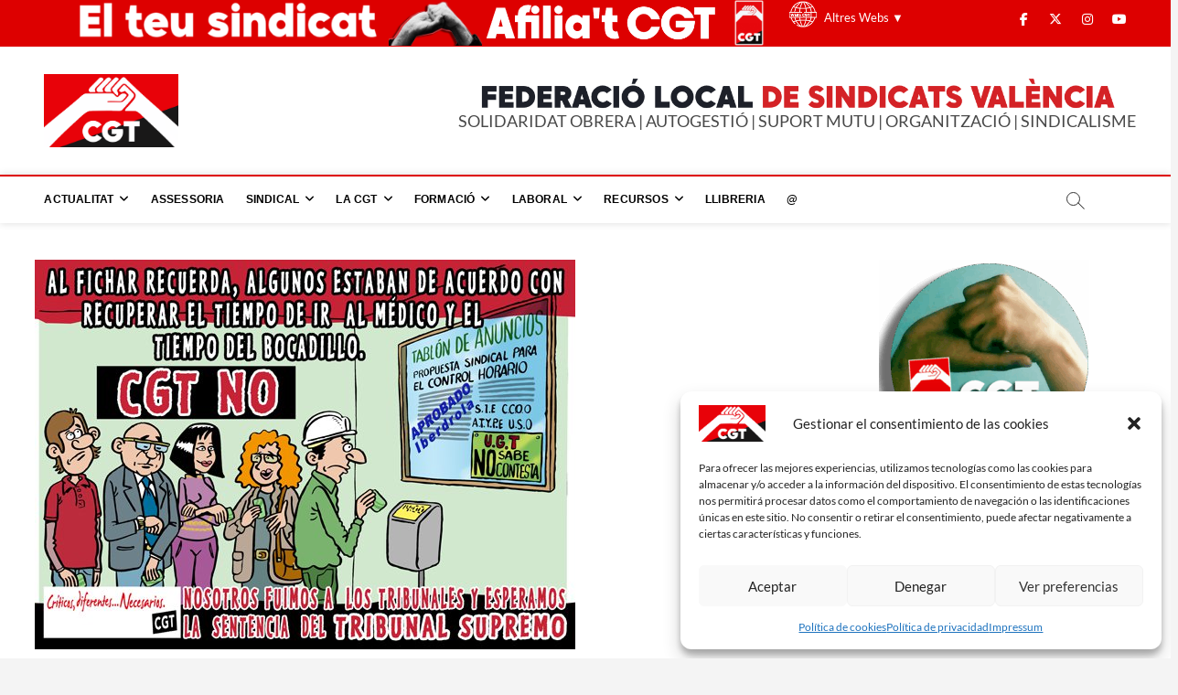

--- FILE ---
content_type: text/html; charset=UTF-8
request_url: https://www.cgtvalencia.org/manolito-rastaman-encargado-del-diseno-grafico-de-la-propaganda-electoral-de-la-seccion-sindical-de-cgt-en-iberdrola/
body_size: 30120
content:
<!DOCTYPE html>
<html lang="es">
<head>
<meta charset="UTF-8" />
<link rel="profile" href="https://gmpg.org/xfn/11" />
<title>Manolito Rastamán, encargado del diseño gráfico de la propaganda electoral de la Sección Sindical de CGT en Iberdrola | CGT València</title>
		 		 		 		 		 		 		 		 		 		 		 		 		 		 		 		 		 		 		 		 		 		 		 		 		 		 		 		 		 		 		 		 		 		 		 		 		 		 		 		 		 		 		 		 		 		 		 		 		 		 		 		 		 		 		 		 		 		 		 		 		 		 		 
<!-- The SEO Framework por Sybre Waaijer -->
<meta name="robots" content="max-snippet:-1,max-image-preview:standard,max-video-preview:-1" />
<link rel="canonical" href="https://www.cgtvalencia.org/manolito-rastaman-encargado-del-diseno-grafico-de-la-propaganda-electoral-de-la-seccion-sindical-de-cgt-en-iberdrola/" />
<meta name="description" content="Esta colaboración, que comenzó a gestarse durante la presentación del la exposición del Cómic Obrero que tuvo lugar el el 17 de mayo de este año en CGT Valencia…" />
<meta property="og:type" content="article" />
<meta property="og:locale" content="es_ES" />
<meta property="og:site_name" content="CGT València" />
<meta property="og:title" content="Manolito Rastamán, encargado del diseño gráfico de la propaganda electoral de la Sección Sindical de CGT en Iberdrola | CGT València" />
<meta property="og:description" content="Esta colaboración, que comenzó a gestarse durante la presentación del la exposición del Cómic Obrero que tuvo lugar el el 17 de mayo de este año en CGT Valencia en la Sala Rafa Ibáñez (Av. del Cid…" />
<meta property="og:url" content="https://www.cgtvalencia.org/manolito-rastaman-encargado-del-diseno-grafico-de-la-propaganda-electoral-de-la-seccion-sindical-de-cgt-en-iberdrola/" />
<meta property="og:image" content="https://www.cgtvalencia.org/wp-content/uploads/2014/11/591x426xmanolito.jpg.pagespeed.ic_.nuXNr4fOgf.jpg" />
<meta property="og:image:width" content="591" />
<meta property="og:image:height" content="426" />
<meta property="article:published_time" content="2014-11-07T12:26:09+00:00" />
<meta property="article:modified_time" content="2023-10-12T03:03:51+00:00" />
<meta property="article:author" content="https://www.facebook.com/cgtvalencia.org" />
<meta property="article:publisher" content="https://www.facebook.com/cgtvalencia.org" />
<meta name="twitter:card" content="summary_large_image" />
<meta name="twitter:site" content="@CGTvalencia" />
<meta name="twitter:creator" content="@CGTvalencia" />
<meta name="twitter:title" content="Manolito Rastamán, encargado del diseño gráfico de la propaganda electoral de la Sección Sindical de CGT en Iberdrola | CGT València" />
<meta name="twitter:description" content="Esta colaboración, que comenzó a gestarse durante la presentación del la exposición del Cómic Obrero que tuvo lugar el el 17 de mayo de este año en CGT Valencia en la Sala Rafa Ibáñez (Av. del Cid…" />
<meta name="twitter:image" content="https://www.cgtvalencia.org/wp-content/uploads/2014/11/591x426xmanolito.jpg.pagespeed.ic_.nuXNr4fOgf.jpg" />
<script type="application/ld+json">{"@context":"https://schema.org","@graph":[{"@type":"WebSite","@id":"https://www.cgtvalencia.org/#/schema/WebSite","url":"https://www.cgtvalencia.org/","name":"CGT València","description":"Sindicalismo entre iguales","inLanguage":"es","potentialAction":{"@type":"SearchAction","target":{"@type":"EntryPoint","urlTemplate":"https://www.cgtvalencia.org/search/{search_term_string}/"},"query-input":"required name=search_term_string"},"publisher":{"@type":"Organization","@id":"https://www.cgtvalencia.org/#/schema/Organization","name":"CGT València","url":"https://www.cgtvalencia.org/","logo":{"@type":"ImageObject","url":"https://www.cgtvalencia.org/wp-content/uploads/2024/11/cropped-Proyecto-nuevo56.png","contentUrl":"https://www.cgtvalencia.org/wp-content/uploads/2024/11/cropped-Proyecto-nuevo56.png","width":2692,"height":1468,"contentSize":"281314"}}},{"@type":"WebPage","@id":"https://www.cgtvalencia.org/manolito-rastaman-encargado-del-diseno-grafico-de-la-propaganda-electoral-de-la-seccion-sindical-de-cgt-en-iberdrola/","url":"https://www.cgtvalencia.org/manolito-rastaman-encargado-del-diseno-grafico-de-la-propaganda-electoral-de-la-seccion-sindical-de-cgt-en-iberdrola/","name":"Manolito Rastamán, encargado del diseño gráfico de la propaganda electoral de la Sección Sindical de CGT en Iberdrola | CGT València","description":"Esta colaboración, que comenzó a gestarse durante la presentación del la exposición del Cómic Obrero que tuvo lugar el el 17 de mayo de este año en CGT Valencia…","inLanguage":"es","isPartOf":{"@id":"https://www.cgtvalencia.org/#/schema/WebSite"},"breadcrumb":{"@type":"BreadcrumbList","@id":"https://www.cgtvalencia.org/#/schema/BreadcrumbList","itemListElement":[{"@type":"ListItem","position":1,"item":"https://www.cgtvalencia.org/","name":"CGT València"},{"@type":"ListItem","position":2,"item":"https://www.cgtvalencia.org/category/accio-sindical/","name":"Categoría: Acció Sindical"},{"@type":"ListItem","position":3,"name":"Manolito Rastamán, encargado del diseño gráfico de la propaganda electoral de la Sección Sindical de CGT en Iberdrola"}]},"potentialAction":{"@type":"ReadAction","target":"https://www.cgtvalencia.org/manolito-rastaman-encargado-del-diseno-grafico-de-la-propaganda-electoral-de-la-seccion-sindical-de-cgt-en-iberdrola/"},"datePublished":"2014-11-07T12:26:09+00:00","dateModified":"2023-10-12T03:03:51+00:00","author":{"@type":"Person","@id":"https://www.cgtvalencia.org/#/schema/Person/1158045282d8ea07ba51581dae65d34d","name":"Redacció"}}]}</script>
<!-- / The SEO Framework por Sybre Waaijer | 7.17ms meta | 0.50ms boot -->

<link rel='dns-prefetch' href='//platform-api.sharethis.com' />
<link rel='dns-prefetch' href='//www.cgtvalencia.org' />
<link rel="alternate" type="application/rss+xml" title="CGT València &raquo; Feed" href="https://www.cgtvalencia.org/feed/" />
<link rel="alternate" type="application/rss+xml" title="CGT València &raquo; Feed de los comentarios" href="https://www.cgtvalencia.org/comments/feed/" />
<link rel="alternate" title="oEmbed (JSON)" type="application/json+oembed" href="https://www.cgtvalencia.org/wp-json/oembed/1.0/embed?url=https%3A%2F%2Fwww.cgtvalencia.org%2Fmanolito-rastaman-encargado-del-diseno-grafico-de-la-propaganda-electoral-de-la-seccion-sindical-de-cgt-en-iberdrola%2F" />
<link rel="alternate" title="oEmbed (XML)" type="text/xml+oembed" href="https://www.cgtvalencia.org/wp-json/oembed/1.0/embed?url=https%3A%2F%2Fwww.cgtvalencia.org%2Fmanolito-rastaman-encargado-del-diseno-grafico-de-la-propaganda-electoral-de-la-seccion-sindical-de-cgt-en-iberdrola%2F&#038;format=xml" />
<style id='wp-img-auto-sizes-contain-inline-css' type='text/css'>
img:is([sizes=auto i],[sizes^="auto," i]){contain-intrinsic-size:3000px 1500px}
/*# sourceURL=wp-img-auto-sizes-contain-inline-css */
</style>
<style id='wp-emoji-styles-inline-css' type='text/css'>

	img.wp-smiley, img.emoji {
		display: inline !important;
		border: none !important;
		box-shadow: none !important;
		height: 1em !important;
		width: 1em !important;
		margin: 0 0.07em !important;
		vertical-align: -0.1em !important;
		background: none !important;
		padding: 0 !important;
	}
/*# sourceURL=wp-emoji-styles-inline-css */
</style>
<style id='wp-block-library-inline-css' type='text/css'>
:root{--wp-block-synced-color:#7a00df;--wp-block-synced-color--rgb:122,0,223;--wp-bound-block-color:var(--wp-block-synced-color);--wp-editor-canvas-background:#ddd;--wp-admin-theme-color:#007cba;--wp-admin-theme-color--rgb:0,124,186;--wp-admin-theme-color-darker-10:#006ba1;--wp-admin-theme-color-darker-10--rgb:0,107,160.5;--wp-admin-theme-color-darker-20:#005a87;--wp-admin-theme-color-darker-20--rgb:0,90,135;--wp-admin-border-width-focus:2px}@media (min-resolution:192dpi){:root{--wp-admin-border-width-focus:1.5px}}.wp-element-button{cursor:pointer}:root .has-very-light-gray-background-color{background-color:#eee}:root .has-very-dark-gray-background-color{background-color:#313131}:root .has-very-light-gray-color{color:#eee}:root .has-very-dark-gray-color{color:#313131}:root .has-vivid-green-cyan-to-vivid-cyan-blue-gradient-background{background:linear-gradient(135deg,#00d084,#0693e3)}:root .has-purple-crush-gradient-background{background:linear-gradient(135deg,#34e2e4,#4721fb 50%,#ab1dfe)}:root .has-hazy-dawn-gradient-background{background:linear-gradient(135deg,#faaca8,#dad0ec)}:root .has-subdued-olive-gradient-background{background:linear-gradient(135deg,#fafae1,#67a671)}:root .has-atomic-cream-gradient-background{background:linear-gradient(135deg,#fdd79a,#004a59)}:root .has-nightshade-gradient-background{background:linear-gradient(135deg,#330968,#31cdcf)}:root .has-midnight-gradient-background{background:linear-gradient(135deg,#020381,#2874fc)}:root{--wp--preset--font-size--normal:16px;--wp--preset--font-size--huge:42px}.has-regular-font-size{font-size:1em}.has-larger-font-size{font-size:2.625em}.has-normal-font-size{font-size:var(--wp--preset--font-size--normal)}.has-huge-font-size{font-size:var(--wp--preset--font-size--huge)}.has-text-align-center{text-align:center}.has-text-align-left{text-align:left}.has-text-align-right{text-align:right}.has-fit-text{white-space:nowrap!important}#end-resizable-editor-section{display:none}.aligncenter{clear:both}.items-justified-left{justify-content:flex-start}.items-justified-center{justify-content:center}.items-justified-right{justify-content:flex-end}.items-justified-space-between{justify-content:space-between}.screen-reader-text{border:0;clip-path:inset(50%);height:1px;margin:-1px;overflow:hidden;padding:0;position:absolute;width:1px;word-wrap:normal!important}.screen-reader-text:focus{background-color:#ddd;clip-path:none;color:#444;display:block;font-size:1em;height:auto;left:5px;line-height:normal;padding:15px 23px 14px;text-decoration:none;top:5px;width:auto;z-index:100000}html :where(.has-border-color){border-style:solid}html :where([style*=border-top-color]){border-top-style:solid}html :where([style*=border-right-color]){border-right-style:solid}html :where([style*=border-bottom-color]){border-bottom-style:solid}html :where([style*=border-left-color]){border-left-style:solid}html :where([style*=border-width]){border-style:solid}html :where([style*=border-top-width]){border-top-style:solid}html :where([style*=border-right-width]){border-right-style:solid}html :where([style*=border-bottom-width]){border-bottom-style:solid}html :where([style*=border-left-width]){border-left-style:solid}html :where(img[class*=wp-image-]){height:auto;max-width:100%}:where(figure){margin:0 0 1em}html :where(.is-position-sticky){--wp-admin--admin-bar--position-offset:var(--wp-admin--admin-bar--height,0px)}@media screen and (max-width:600px){html :where(.is-position-sticky){--wp-admin--admin-bar--position-offset:0px}}

/*# sourceURL=wp-block-library-inline-css */
</style><style id='global-styles-inline-css' type='text/css'>
:root{--wp--preset--aspect-ratio--square: 1;--wp--preset--aspect-ratio--4-3: 4/3;--wp--preset--aspect-ratio--3-4: 3/4;--wp--preset--aspect-ratio--3-2: 3/2;--wp--preset--aspect-ratio--2-3: 2/3;--wp--preset--aspect-ratio--16-9: 16/9;--wp--preset--aspect-ratio--9-16: 9/16;--wp--preset--color--black: #000000;--wp--preset--color--cyan-bluish-gray: #abb8c3;--wp--preset--color--white: #ffffff;--wp--preset--color--pale-pink: #f78da7;--wp--preset--color--vivid-red: #cf2e2e;--wp--preset--color--luminous-vivid-orange: #ff6900;--wp--preset--color--luminous-vivid-amber: #fcb900;--wp--preset--color--light-green-cyan: #7bdcb5;--wp--preset--color--vivid-green-cyan: #00d084;--wp--preset--color--pale-cyan-blue: #8ed1fc;--wp--preset--color--vivid-cyan-blue: #0693e3;--wp--preset--color--vivid-purple: #9b51e0;--wp--preset--gradient--vivid-cyan-blue-to-vivid-purple: linear-gradient(135deg,rgb(6,147,227) 0%,rgb(155,81,224) 100%);--wp--preset--gradient--light-green-cyan-to-vivid-green-cyan: linear-gradient(135deg,rgb(122,220,180) 0%,rgb(0,208,130) 100%);--wp--preset--gradient--luminous-vivid-amber-to-luminous-vivid-orange: linear-gradient(135deg,rgb(252,185,0) 0%,rgb(255,105,0) 100%);--wp--preset--gradient--luminous-vivid-orange-to-vivid-red: linear-gradient(135deg,rgb(255,105,0) 0%,rgb(207,46,46) 100%);--wp--preset--gradient--very-light-gray-to-cyan-bluish-gray: linear-gradient(135deg,rgb(238,238,238) 0%,rgb(169,184,195) 100%);--wp--preset--gradient--cool-to-warm-spectrum: linear-gradient(135deg,rgb(74,234,220) 0%,rgb(151,120,209) 20%,rgb(207,42,186) 40%,rgb(238,44,130) 60%,rgb(251,105,98) 80%,rgb(254,248,76) 100%);--wp--preset--gradient--blush-light-purple: linear-gradient(135deg,rgb(255,206,236) 0%,rgb(152,150,240) 100%);--wp--preset--gradient--blush-bordeaux: linear-gradient(135deg,rgb(254,205,165) 0%,rgb(254,45,45) 50%,rgb(107,0,62) 100%);--wp--preset--gradient--luminous-dusk: linear-gradient(135deg,rgb(255,203,112) 0%,rgb(199,81,192) 50%,rgb(65,88,208) 100%);--wp--preset--gradient--pale-ocean: linear-gradient(135deg,rgb(255,245,203) 0%,rgb(182,227,212) 50%,rgb(51,167,181) 100%);--wp--preset--gradient--electric-grass: linear-gradient(135deg,rgb(202,248,128) 0%,rgb(113,206,126) 100%);--wp--preset--gradient--midnight: linear-gradient(135deg,rgb(2,3,129) 0%,rgb(40,116,252) 100%);--wp--preset--font-size--small: 13px;--wp--preset--font-size--medium: 20px;--wp--preset--font-size--large: 36px;--wp--preset--font-size--x-large: 42px;--wp--preset--spacing--20: 0.44rem;--wp--preset--spacing--30: 0.67rem;--wp--preset--spacing--40: 1rem;--wp--preset--spacing--50: 1.5rem;--wp--preset--spacing--60: 2.25rem;--wp--preset--spacing--70: 3.38rem;--wp--preset--spacing--80: 5.06rem;--wp--preset--shadow--natural: 6px 6px 9px rgba(0, 0, 0, 0.2);--wp--preset--shadow--deep: 12px 12px 50px rgba(0, 0, 0, 0.4);--wp--preset--shadow--sharp: 6px 6px 0px rgba(0, 0, 0, 0.2);--wp--preset--shadow--outlined: 6px 6px 0px -3px rgb(255, 255, 255), 6px 6px rgb(0, 0, 0);--wp--preset--shadow--crisp: 6px 6px 0px rgb(0, 0, 0);}:where(.is-layout-flex){gap: 0.5em;}:where(.is-layout-grid){gap: 0.5em;}body .is-layout-flex{display: flex;}.is-layout-flex{flex-wrap: wrap;align-items: center;}.is-layout-flex > :is(*, div){margin: 0;}body .is-layout-grid{display: grid;}.is-layout-grid > :is(*, div){margin: 0;}:where(.wp-block-columns.is-layout-flex){gap: 2em;}:where(.wp-block-columns.is-layout-grid){gap: 2em;}:where(.wp-block-post-template.is-layout-flex){gap: 1.25em;}:where(.wp-block-post-template.is-layout-grid){gap: 1.25em;}.has-black-color{color: var(--wp--preset--color--black) !important;}.has-cyan-bluish-gray-color{color: var(--wp--preset--color--cyan-bluish-gray) !important;}.has-white-color{color: var(--wp--preset--color--white) !important;}.has-pale-pink-color{color: var(--wp--preset--color--pale-pink) !important;}.has-vivid-red-color{color: var(--wp--preset--color--vivid-red) !important;}.has-luminous-vivid-orange-color{color: var(--wp--preset--color--luminous-vivid-orange) !important;}.has-luminous-vivid-amber-color{color: var(--wp--preset--color--luminous-vivid-amber) !important;}.has-light-green-cyan-color{color: var(--wp--preset--color--light-green-cyan) !important;}.has-vivid-green-cyan-color{color: var(--wp--preset--color--vivid-green-cyan) !important;}.has-pale-cyan-blue-color{color: var(--wp--preset--color--pale-cyan-blue) !important;}.has-vivid-cyan-blue-color{color: var(--wp--preset--color--vivid-cyan-blue) !important;}.has-vivid-purple-color{color: var(--wp--preset--color--vivid-purple) !important;}.has-black-background-color{background-color: var(--wp--preset--color--black) !important;}.has-cyan-bluish-gray-background-color{background-color: var(--wp--preset--color--cyan-bluish-gray) !important;}.has-white-background-color{background-color: var(--wp--preset--color--white) !important;}.has-pale-pink-background-color{background-color: var(--wp--preset--color--pale-pink) !important;}.has-vivid-red-background-color{background-color: var(--wp--preset--color--vivid-red) !important;}.has-luminous-vivid-orange-background-color{background-color: var(--wp--preset--color--luminous-vivid-orange) !important;}.has-luminous-vivid-amber-background-color{background-color: var(--wp--preset--color--luminous-vivid-amber) !important;}.has-light-green-cyan-background-color{background-color: var(--wp--preset--color--light-green-cyan) !important;}.has-vivid-green-cyan-background-color{background-color: var(--wp--preset--color--vivid-green-cyan) !important;}.has-pale-cyan-blue-background-color{background-color: var(--wp--preset--color--pale-cyan-blue) !important;}.has-vivid-cyan-blue-background-color{background-color: var(--wp--preset--color--vivid-cyan-blue) !important;}.has-vivid-purple-background-color{background-color: var(--wp--preset--color--vivid-purple) !important;}.has-black-border-color{border-color: var(--wp--preset--color--black) !important;}.has-cyan-bluish-gray-border-color{border-color: var(--wp--preset--color--cyan-bluish-gray) !important;}.has-white-border-color{border-color: var(--wp--preset--color--white) !important;}.has-pale-pink-border-color{border-color: var(--wp--preset--color--pale-pink) !important;}.has-vivid-red-border-color{border-color: var(--wp--preset--color--vivid-red) !important;}.has-luminous-vivid-orange-border-color{border-color: var(--wp--preset--color--luminous-vivid-orange) !important;}.has-luminous-vivid-amber-border-color{border-color: var(--wp--preset--color--luminous-vivid-amber) !important;}.has-light-green-cyan-border-color{border-color: var(--wp--preset--color--light-green-cyan) !important;}.has-vivid-green-cyan-border-color{border-color: var(--wp--preset--color--vivid-green-cyan) !important;}.has-pale-cyan-blue-border-color{border-color: var(--wp--preset--color--pale-cyan-blue) !important;}.has-vivid-cyan-blue-border-color{border-color: var(--wp--preset--color--vivid-cyan-blue) !important;}.has-vivid-purple-border-color{border-color: var(--wp--preset--color--vivid-purple) !important;}.has-vivid-cyan-blue-to-vivid-purple-gradient-background{background: var(--wp--preset--gradient--vivid-cyan-blue-to-vivid-purple) !important;}.has-light-green-cyan-to-vivid-green-cyan-gradient-background{background: var(--wp--preset--gradient--light-green-cyan-to-vivid-green-cyan) !important;}.has-luminous-vivid-amber-to-luminous-vivid-orange-gradient-background{background: var(--wp--preset--gradient--luminous-vivid-amber-to-luminous-vivid-orange) !important;}.has-luminous-vivid-orange-to-vivid-red-gradient-background{background: var(--wp--preset--gradient--luminous-vivid-orange-to-vivid-red) !important;}.has-very-light-gray-to-cyan-bluish-gray-gradient-background{background: var(--wp--preset--gradient--very-light-gray-to-cyan-bluish-gray) !important;}.has-cool-to-warm-spectrum-gradient-background{background: var(--wp--preset--gradient--cool-to-warm-spectrum) !important;}.has-blush-light-purple-gradient-background{background: var(--wp--preset--gradient--blush-light-purple) !important;}.has-blush-bordeaux-gradient-background{background: var(--wp--preset--gradient--blush-bordeaux) !important;}.has-luminous-dusk-gradient-background{background: var(--wp--preset--gradient--luminous-dusk) !important;}.has-pale-ocean-gradient-background{background: var(--wp--preset--gradient--pale-ocean) !important;}.has-electric-grass-gradient-background{background: var(--wp--preset--gradient--electric-grass) !important;}.has-midnight-gradient-background{background: var(--wp--preset--gradient--midnight) !important;}.has-small-font-size{font-size: var(--wp--preset--font-size--small) !important;}.has-medium-font-size{font-size: var(--wp--preset--font-size--medium) !important;}.has-large-font-size{font-size: var(--wp--preset--font-size--large) !important;}.has-x-large-font-size{font-size: var(--wp--preset--font-size--x-large) !important;}
/*# sourceURL=global-styles-inline-css */
</style>

<style id='classic-theme-styles-inline-css' type='text/css'>
/*! This file is auto-generated */
.wp-block-button__link{color:#fff;background-color:#32373c;border-radius:9999px;box-shadow:none;text-decoration:none;padding:calc(.667em + 2px) calc(1.333em + 2px);font-size:1.125em}.wp-block-file__button{background:#32373c;color:#fff;text-decoration:none}
/*# sourceURL=/wp-includes/css/classic-themes.min.css */
</style>
<link rel='stylesheet' id='magbook-styles-css' href='https://www.cgtvalencia.org/wp-content/plugins/magbook-plus/inc/css/magbook-styles.css?ver=f28aba9b38bf7914ae75608ec9d7b4b5' type='text/css' media='all' />
<link rel='stylesheet' id='magbook-google-fonts-css' href='https://www.cgtvalencia.org/wp-content/fonts/29299c67851b87a9230e06eb103f76ed.css?ver=f28aba9b38bf7914ae75608ec9d7b4b5' type='text/css' media='all' />
<link rel='stylesheet' id='cmplz-general-css' href='https://www.cgtvalencia.org/wp-content/plugins/complianz-gdpr/assets/css/cookieblocker.min.css?ver=1768209601' type='text/css' media='all' />
<link rel='stylesheet' id='magbook-style-css' href='https://www.cgtvalencia.org/wp-content/themes/magbook/style.css?ver=f28aba9b38bf7914ae75608ec9d7b4b5' type='text/css' media='all' />
<style id='magbook-style-inline-css' type='text/css'>
/* Logo for high resolution screen(Use 2X size image) */
		.custom-logo-link .custom-logo {
			height: 80px;
			width: auto;
		}

		.top-logo-title .custom-logo-link {
			display: inline-block;
		}

		.top-logo-title .custom-logo {
			height: auto;
			width: 50%;
		}

		.top-logo-title #site-detail {
			display: block;
			text-align: center;
		}
		.side-menu-wrap .custom-logo {
			height: auto;
			width:100%;
		}

		@media only screen and (max-width: 767px) { 
			.top-logo-title .custom-logo-link .custom-logo {
				width: 60%;
			}
		}

		@media only screen and (max-width: 480px) { 
			.top-logo-title .custom-logo-link .custom-logo {
				width: 80%;
			}
		}/* Hide Comments */
			.entry-meta .comments,
			.mb-entry-meta .comments {
				display: none;
				visibility: hidden;
			}
		#site-branding #site-title, #site-branding #site-description{
			clip: rect(1px, 1px, 1px, 1px);
			position: absolute;
		}
	/****************************************************************/
						/*.... Color Style ....*/
	/****************************************************************/
	/* Nav, links and hover */

a,
ul li a:hover,
ol li a:hover,
.top-bar .top-bar-menu a:hover,
.top-bar .top-bar-menu a:focus,
.main-navigation a:hover, /* Navigation */
.main-navigation a:focus,
.main-navigation ul li.current-menu-item a,
.main-navigation ul li.current_page_ancestor a,
.main-navigation ul li.current-menu-ancestor a,
.main-navigation ul li.current_page_item a,
.main-navigation ul li:hover > a,
.main-navigation li.current-menu-ancestor.menu-item-has-children > a:after,
.main-navigation li.current-menu-item.menu-item-has-children > a:after,
.main-navigation ul li:hover > a:after,
.main-navigation li.menu-item-has-children > a:hover:after,
.main-navigation li.page_item_has_children > a:hover:after,
.main-navigation ul li ul li a:hover,
.main-navigation ul li ul li a:focus,
.main-navigation ul li ul li:hover > a,
.main-navigation ul li.current-menu-item ul li a:hover,
.side-menu-wrap .side-nav-wrap a:hover, /* Side Menu */
.side-menu-wrap .side-nav-wrap a:focus,
.entry-title a:hover, /* Post */
.entry-title a:focus,
.entry-title a:active,
.entry-meta a:hover,
.image-navigation .nav-links a,
a.more-link,
.widget ul li a:hover, /* Widgets */
.widget ul li a:focus,
.widget-title a:hover,
.widget_contact ul li a:hover,
.widget_contact ul li a:focus,
.site-info .copyright a:hover, /* Footer */
.site-info .copyright a:focus,
#secondary .widget-title,
#colophon .widget ul li a:hover,
#colophon .widget ul li a:focus,
#footer-navigation a:hover,
#footer-navigation a:focus {
	color: #d4000e;
}


.cat-tab-menu li:hover,
.cat-tab-menu li.active {
	color: #d4000e !important;
}

#sticky-header,
#secondary .widget-title,
.side-menu {
	border-top-color: #d4000e;
}

/* Webkit */
::selection {
	background: #d4000e;
	color: #fff;
}

/* Gecko/Mozilla */
::-moz-selection {
	background: #d4000e;
	color: #fff;
}

/* Accessibility
================================================== */
.screen-reader-text:hover,
.screen-reader-text:active,
.screen-reader-text:focus {
	background-color: #f1f1f1;
	color: #d4000e;
}

/* Default Buttons
================================================== */
input[type="reset"],/* Forms  */
input[type="button"],
input[type="submit"],
.main-slider .flex-control-nav a.flex-active,
.main-slider .flex-control-nav a:hover,
.go-to-top .icon-bg,
.search-submit,
.btn-default,
.widget_tag_cloud a {
	background-color: #d4000e;
}

/* Top Bar Background
================================================== */
.top-bar {
	background-color: #dd0000;
}

/* Breaking News
================================================== */
.breaking-news-header,
.news-header-title:after {
	background-color: #d4000e;
}

.breaking-news-slider .flex-direction-nav li a:hover,
.breaking-news-slider .flex-pauseplay a:hover {
	background-color: #d4000e;
	border-color: #d4000e;
}

/* Feature News
================================================== */
.feature-news-title {
	border-color: #d4000e;
}

.feature-news-slider .flex-direction-nav li a:hover {
	background-color: #d4000e;
	border-color: #d4000e;
}

/* Tab Widget
================================================== */
.tab-menu,
.mb-tag-cloud .mb-tags a {
	background-color: #d4000e;
}

/* Category Box Widgets
================================================== */
.widget-cat-box .widget-title {
	color: #d4000e;
}

.widget-cat-box .widget-title span {
	border-bottom: 1px solid #d4000e;
}

/* Category Box two Widgets
================================================== */
.widget-cat-box-2 .widget-title {
	color: #d4000e;
}

.widget-cat-box-2 .widget-title span {
	border-bottom: 1px solid #d4000e;
}

/* #bbpress
================================================== */
#bbpress-forums .bbp-topics a:hover {
	color: #d4000e;
}

.bbp-submit-wrapper button.submit {
	background-color: #d4000e;
	border: 1px solid #d4000e;
}

/* Woocommerce
================================================== */
.woocommerce #respond input#submit,
.woocommerce a.button, 
.woocommerce button.button, 
.woocommerce input.button,
.woocommerce #respond input#submit.alt, 
.woocommerce a.button.alt, 
.woocommerce button.button.alt, 
.woocommerce input.button.alt,
.woocommerce-demo-store p.demo_store,
.top-bar .cart-value {
	background-color: #d4000e;
}

.woocommerce .woocommerce-message:before {
	color: #d4000e;
}

/* Category Slider widget */
.widget-cat-slider .widget-title {
	color: #d4000e;
}

.widget-cat-slider .widget-title span {
	border-bottom: 1px solid #d4000e;
}

/* Category Grid widget */
.widget-cat-grid .widget-title {
	color: #d4000e;
}

.widget-cat-grid .widget-title span {
	border-bottom: 1px solid #d4000e;
}


	/****************************************************************/
						/*.... Background Color Plus....*/
	/****************************************************************/
	/*.... Full Page ....*/

	#page {
		background-color: #ffffff;
	}

	/*.... Logo Bar ....*/

	.logo-bar {
		background-color: #ffffff;
	}

	/*.... Sticky Header ....*/

	#sticky-header,
	.is-sticky #sticky-header {
		background-color: #ffffff;
		border-bottom-color: #ffffff;
	}

	@media only screen and (max-width: 980px) {
		.is-sticky #sticky-header {
			background-color: #ffffff;
			border-bottom-color: #ffffff;
		}
	}

	/*.... Breaking News Box ....*/

	.breaking-news-box {
		background-color: #ffffff;
	}

	.main-slider {
		clear: both;
	}

	/*.... Form Textarea ....*/ 

	input[type="text"],
	input[type="email"],
	input[type="url"],
	input[type="tel"],
	input[type="number"],
	input[type="date"],
	input[type="search"],
	input[type="password"],
	textarea {

		background-color: #ffffff;
	}

	/*.... Blockquote ....*/ 

	blockquote {
		background-color: #ffffff;
	}

	/*.... Feature News Box ....*/ 

	.feature-news-box {
		background-color: #91a8bf;
	}

	/*.... Footer ....*/ 

	#colophon .widget-wrap {
		background-color: #000000;
	}

	/*.... Footer Site Info ....*/ 

	#colophon .site-info {
		background-color: #ffffff;
	}

	/*.... Side Menu & Sidebar ....*/
	.side-menu {
	  background-color: #ffffff;
	}

	/*.... Main Navigation Border ....*/
	#sticky-header {
		border-top-color: #dd0000;
	}

	

	/****************************************************************/
						/*.... Font Color Plus....*/
	/****************************************************************/
	/* Typography Content */
	body,
	button,
	input,
	select,
	textarea {
		color: #484848;
	}

	/* List and Widget List */

	ul li a,
	ol li a,
	.widget ul li a {
		color: #343434;
	}

	/* ----- Headings and Entry Title  ----- */
	h1,
	h2, 
	h3, 
	h4, 
	h5, 
	h6,
	th,
	h1 a, 
	h2 a, 
	h3 a, 
	h4 a, 
	h5 a, 
	h6 a
	.entry-title,
	.entry-title a {
		color: #222222;
	}

	/* Site Title */
	#site-title a {
		color: #222222;
	}

	 /* Site Description */
	#site-description {
		color: #ffffff;
	}

	/* Navigation */
	.main-navigation a,
	.main-navigation li.menu-item-has-children > a:after,
	.main-navigation li.page_item_has_children > a:after,
	.main-navigation li.menu-item-has-children > a:after,
	.main-navigation li li.menu-item-has-children > a:after,
	.main-navigation li.page_item_has_children > a:after,
	.main-navigation li li.page_item_has_children > a:after {
		color: #000000;
	}

	/* Dropdown Navigation */
	.main-navigation ul li ul li a,
	.main-navigation ul li.current-menu-item ul li a,
	.main-navigation ul li ul li.current-menu-item a,
	.main-navigation ul li.current_page_ancestor ul li a,
	.main-navigation ul li.current-menu-ancestor ul li a,
	.main-navigation ul li.current_page_item ul li a,
	.main-navigation li li.menu-item-has-children > a:after,
	.main-navigation li li.page_item_has_children > a:after {
		color: #747474;
	}

	/* Header search and Side menu Button */
	.show-menu-toggle .bars:after, 
	.show-menu-toggle .bars:before,
	.show-menu-toggle .bars {
		background-color: #747474;
	}

	/* Side Navigation */
	.side-menu-wrap .side-nav-wrap a {
		color: #747474;
	}

	/* ----- Post Meta Links ----- */
	.entry-meta,
	.entry-meta a,
	.mb-entry-meta, 
	.mb-entry-meta a,
	.mb-comment-meta .comment-author,
	.mb-comment-meta .comment-metadata {
		color: #949494;
	}

	/* ----- Page Title ----- */
	.page-title {
		color: #343434;
	}

	/* -----  #Blockquot  ----- */
	blockquote {
		color: #888888;
	}

	/* Widgets Titles */
	.widget-title,
	.widget-title a {
		color:#484848;
	}

	/* Header Widgets Contact */
	.top-bar .widget_contact ul li a {
		color: #747474;
	}

	/* Header Bar Date */
	.top-bar .top-bar-date {
		color: #ffffff;
	}

	/* Top Bar Nav */
	.top-bar .top-bar-menu a {
		color: #ffffff;
	}

	/* Top Bar Dropdown Nav */
	.top-bar .top-bar-menu ul li ul li a {
		color: #747474;
	}

	/* Social Icon */
	.social-links li a {
		color: #747474;
	}

	/* Header Social Icon */
	.header-social-block .social-links li a {
		color: #ffffff;
	}

	/* Footer Social Icon */
	.site-info .social-links a {
		color: #dd3333;
	}

	/* Main Slider Text Content */
	.slider-content .slider-title,
	.slider-content .slider-title a,
	.slider-content .slider-text {
		color: #ffffff;
	}

	/* Main Slider Entry Meta */
	.main-slider .entry-meta, 
	.main-slider .entry-meta a {
		color: #dd3333;
	}

	/* Footer Content */
	#colophon .widget-wrap,
	#colophon .widget-wrap h1, 
	#colophon .widget-wrap h2, 
	#colophon .widget-wrap h3, 
	#colophon .widget-wrap h4, 
	#colophon .widget-wrap h5, 
	#colophon .widget-wrap h6,
	#colophon .widget ul li a,
	#colophon .mb-content .mb-title a,
	#colophon .mb-comment-content a,
	#colophon .mb-comment-meta .comment-author,
	#colophon .mb-comment-meta .comment-metadata {
		color: #ffffff;
	}

	/* Footer Widget Title */
	#colophon .widget-title,
	#colophon .widget-title a {
		color: #ffffff;
	}

	/* Footer Nav Menu and copyright */
	#footer-navigation a,
	.site-info .copyright {
		color: #dd3333;
	}

	/* Footer Copyright link */
	.site-info .copyright a {
		color: #dd3333;
	}

	/* Footer Entry Title */
	#colophon .entry-title,
	#colophon .entry-title a {
		color: #949494;
	}

	/* Main Navigation category */
	li.menu-item-object-category[class*="cl-"] a {
		color:#747474;
	}

	
.is-sticky #sticky-header #site-branding {
			display: inline-block;
			float: left;
		}

		.is-sticky .custom-logo-link .custom-logo {
			height: 50px;
		}

		.is-sticky #site-detail {
			padding: 9px 0;
		}

		.is-sticky #site-title {
			font-size: 22px;
			line-height: 30px;
		}

		@media only screen and (max-width: 980px) { 
			.is-sticky #sticky-header #site-branding {
				display: none;
			}
		}
/*# sourceURL=magbook-style-inline-css */
</style>
<link rel='stylesheet' id='font-awesome-css' href='https://www.cgtvalencia.org/wp-content/themes/magbook/assets/font-awesome/css/all.min.css?ver=f28aba9b38bf7914ae75608ec9d7b4b5' type='text/css' media='all' />
<link rel='stylesheet' id='magbook-responsive-css' href='https://www.cgtvalencia.org/wp-content/themes/magbook/css/responsive.css?ver=f28aba9b38bf7914ae75608ec9d7b4b5' type='text/css' media='all' />
<script type="text/javascript" src="//platform-api.sharethis.com/js/sharethis.js?ver=8.5.3#property=652ec6de2ee074001200f1e7&amp;product=gdpr-compliance-tool-v2&amp;source=simple-share-buttons-adder-wordpress" id="simple-share-buttons-adder-mu-js"></script>
<script type="text/javascript" src="https://www.cgtvalencia.org/wp-includes/js/jquery/jquery.min.js?ver=3.7.1" id="jquery-core-js"></script>
<script type="text/javascript" src="https://www.cgtvalencia.org/wp-includes/js/jquery/jquery-migrate.min.js?ver=3.4.1" id="jquery-migrate-js"></script>
<link rel="https://api.w.org/" href="https://www.cgtvalencia.org/wp-json/" /><link rel="alternate" title="JSON" type="application/json" href="https://www.cgtvalencia.org/wp-json/wp/v2/posts/14844" /><link rel="EditURI" type="application/rsd+xml" title="RSD" href="https://www.cgtvalencia.org/xmlrpc.php?rsd" />
			<style type="text/css">
				
								 /*.... Site Title ....*/
				#site-title {
					font-family: 'Lato', sans-serif;
					font-style: normal;
				}
								/*.... Site Description ....*/
				#site-description {
					font-family: 'Lato', sans-serif;
				}
								 /*.... Main Navigation ....*/
				.main-navigation a {
					font-family: 'Buda', sans-serif;
				}
												 /*.... #Headings ....*/
				h1, 
				h2, 
				h3, 
				h4, 
				h5, 
				h6 {
					font-family: 'Open Sans Condensed', sans-serif;
					font-style: normal;
				}
								/* ----- Widget Title ----- */
				.widget-title {
					font-family: 'Lato', sans-serif;
					font-style: normal;
				}
																							</style>
		
						<style type="text/css">
														/* Navigation
					================================================== */
					/* Navigation Menu */
					.main-navigation a {
						font-size: 12px;
					}
									/* Pages
					================================================== */
					/* -----Page Title ----- */
					.page-title {
						font-size: 26px;
					}
									/* ----- Category Tab Secondary Title ----- */
					.cat-tab-layout-1 .cat-tab-secondary .cat-tab-post-text .entry-title,
					.cat-tab-layout-2 .cat-tab-secondary .entry-title {
						font-size: 13px;
					}
								</style>
					<style>.cmplz-hidden {
					display: none !important;
				}</style>	<meta name="viewport" content="width=device-width" />
	<style type="text/css" id="custom-background-css">
body.custom-background { background-image: url("https://www.cgtvalencia.org/wp-content/uploads/2024/10/Temps.jpg"); background-position: left top; background-size: cover; background-repeat: no-repeat; background-attachment: fixed; }
</style>
	<link rel="icon" href="https://www.cgtvalencia.org/wp-content/uploads/2024/11/cropped-TRANSPA-1-32x32.png" sizes="32x32" />
<link rel="icon" href="https://www.cgtvalencia.org/wp-content/uploads/2024/11/cropped-TRANSPA-1-192x192.png" sizes="192x192" />
<link rel="apple-touch-icon" href="https://www.cgtvalencia.org/wp-content/uploads/2024/11/cropped-TRANSPA-1-180x180.png" />
<meta name="msapplication-TileImage" content="https://www.cgtvalencia.org/wp-content/uploads/2024/11/cropped-TRANSPA-1-270x270.png" />
		<style type="text/css" id="wp-custom-css">
			article .entry-content p { 
  text-align: justify; 
}		</style>
		<link rel='stylesheet' id='simple-share-buttons-adder-ssba-css' href='https://www.cgtvalencia.org/wp-content/plugins/simple-share-buttons-adder/css/ssba.css?ver=1758818525' type='text/css' media='all' />
<style id='simple-share-buttons-adder-ssba-inline-css' type='text/css'>
.ssba img
								{border:  0;
									box-shadow: none !important;
									display: inline !important;
									vertical-align: middle;
									box-sizing: unset;
								}

								.ssba-classic-2 .ssbp-text {
									display: none!important;
								}
					.ssbp-list li a {height: 48px!important; width: 48px!important; 
					}
					.ssbp-list li a:hover {
					}

					.ssbp-list li a svg, .ssbp-list li a.ssbp-douban span:not(.color-icon) svg, .ssbp-list li a svg path, .ssbp-list li a.ssbp-surfingbird span:not(.color-icon) svg polygon {line-height: 48px!important;; font-size: 18px;}
					.ssbp-list li a:hover svg, .ssbp-list li a:hover span:not(.color-icon) svg, .ssbp-list li a.ssbp-douban:hover span:not(.color-icon) svg path, .ssbp-list li a.ssbp-surfingbird:hover svg polygon {}
					.ssbp-list li {
					margin-left: 12px!important;
					}

					.ssba-share-text {
					font-size: 12px;  font-weight: normal; font-family: inherit;
						}

			   #ssba-bar-2 .ssbp-bar-list {
					max-width: 48px !important;;
			   }
			   #ssba-bar-2 .ssbp-bar-list li a {height: 48px !important; width: 48px !important; 
				}
				#ssba-bar-2 .ssbp-bar-list li a:hover {
				}

				#ssba-bar-2 .ssbp-bar-list li a svg,
				 #ssba-bar-2 .ssbp-bar-list li a svg path, .ssbp-bar-list li a.ssbp-surfingbird span:not(.color-icon) svg polygon {line-height: 48px !important;; font-size: 18px;}
				#ssba-bar-2 .ssbp-bar-list li a:hover svg,
				 #ssba-bar-2 .ssbp-bar-list li a:hover svg path, .ssbp-bar-list li a.ssbp-surfingbird span:not(.color-icon) svg polygon {}
				#ssba-bar-2 .ssbp-bar-list li {
				margin: 0px 0!important;
				}@media only screen and ( max-width: 750px ) {
				#ssba-bar-2 {
				display: block;
				}
			}
/*# sourceURL=simple-share-buttons-adder-ssba-inline-css */
</style>
</head>
<body data-rsssl=1 data-cmplz=1 class="wp-singular post-template-default single single-post postid-14844 single-format-standard custom-background wp-custom-logo wp-embed-responsive wp-theme-magbook  n-sld">
	<div id="page" class="site">
	<a class="skip-link screen-reader-text" href="#site-content-contain">Saltar al contenido</a>
	<!-- Masthead ============================================= -->
	<header id="masthead" class="site-header" role="banner">
		<div class="header-wrap">
						<!-- Top Header============================================= -->
			<div class="top-header">

									<div class="top-bar">
						<div class="wrap">
							<aside id="media_image-89" class="widget widget_contact"><a href="https://www.cgtvalencia.org/afiliat-a-la-cgt-i-participa/com-afiliar-se/"><img width="387" height="42" src="https://www.cgtvalencia.org/wp-content/uploads/2024/12/sindi1-e1733368231571-465x51.png" class="image wp-image-42062  attachment-387x42 size-387x42" alt="" style="max-width: 100%; height: auto;" decoding="async" srcset="https://www.cgtvalencia.org/wp-content/uploads/2024/12/sindi1-e1733368231571-465x51.png 465w, https://www.cgtvalencia.org/wp-content/uploads/2024/12/sindi1-e1733368231571-660x72.png 660w, https://www.cgtvalencia.org/wp-content/uploads/2024/12/sindi1-e1733368231571.png 1510w" sizes="(max-width: 387px) 100vw, 387px" /></a></aside><aside id="media_image-85" class="widget widget_contact"><a href="https://www.cgtvalencia.org/afiliat-a-la-cgt-i-participa/com-afiliar-se/"><img width="102" height="50" src="https://www.cgtvalencia.org/wp-content/uploads/2024/12/cropped-CGT201C2BA20Mayo20202320-465x228.png" class="image wp-image-42057  attachment-102x50 size-102x50" alt="" style="max-width: 100%; height: auto;" decoding="async" srcset="https://www.cgtvalencia.org/wp-content/uploads/2024/12/cropped-CGT201C2BA20Mayo20202320-465x228.png 465w, https://www.cgtvalencia.org/wp-content/uploads/2024/12/cropped-CGT201C2BA20Mayo20202320-660x323.png 660w, https://www.cgtvalencia.org/wp-content/uploads/2024/12/cropped-CGT201C2BA20Mayo20202320.png 900w" sizes="(max-width: 102px) 100vw, 102px" /></a></aside><aside id="media_image-34" class="widget widget_contact"><a href="https://www.cgtvalencia.org/afiliat-a-la-cgt-i-participa/com-afiliar-se/"><img width="156" height="49" src="https://www.cgtvalencia.org/wp-content/uploads/2023/11/AFILIAT.png" class="image wp-image-37839  attachment-full size-full" alt="" style="max-width: 100%; height: auto;" decoding="async" /></a></aside><aside id="media_image-87" class="widget widget_contact"><a href="https://www.cgtvalencia.org/afiliat-a-la-cgt-i-participa/com-afiliar-se/"><img width="120" height="50" src="https://www.cgtvalencia.org/wp-content/uploads/2024/12/Screenshot-2024-10-29-at-23-33-41-CGT-propuesta-3-1.pdf1_-e1733363185193-465x194.png" class="image wp-image-42044  attachment-120x50 size-120x50" alt="" style="max-width: 100%; height: auto;" decoding="async" srcset="https://www.cgtvalencia.org/wp-content/uploads/2024/12/Screenshot-2024-10-29-at-23-33-41-CGT-propuesta-3-1.pdf1_-e1733363185193-465x194.png 465w, https://www.cgtvalencia.org/wp-content/uploads/2024/12/Screenshot-2024-10-29-at-23-33-41-CGT-propuesta-3-1.pdf1_-e1733363185193-660x275.png 660w, https://www.cgtvalencia.org/wp-content/uploads/2024/12/Screenshot-2024-10-29-at-23-33-41-CGT-propuesta-3-1.pdf1_-e1733363185193.png 858w" sizes="(max-width: 120px) 100vw, 120px" /></a></aside><aside id="media_image-76" class="widget widget_contact"><a href="https://www.cgtvalencia.org/afiliat-a-la-cgt-i-participa/com-afiliar-se/"><img width="32" height="50" src="https://www.cgtvalencia.org/wp-content/uploads/2024/11/3pk1-2-e1698455285705.png" class="image wp-image-41561  attachment-full size-full" alt="" style="max-width: 100%; height: auto;" decoding="async" /></a></aside><aside id="text-52" class="widget widget_contact">			<div class="textwidget"><p><img decoding="async" class="wp-image-43488 alignnone" src="https://www.cgtvalencia.org/wp-content/uploads/2025/06/FRAN3-e1748987752599.png" alt="" width="25" height="10" /> <img decoding="async" class="transparent" src="https://www.cgtvalencia.org/wp-content/uploads/2025/06/dominio1-230x235.png" alt="https://www.cgtvalencia.org/wp-content/uploads/2025/06/dominio1-230x235.png" width="30" height="30" /></p>
</div>
		</aside>							<nav class="top-bar-menu" role="navigation" aria-label="Menú de la barra superior">
								<button class="top-menu-toggle" type="button">			
									<i class="fa-solid fa-bars"></i>
							  	</button>
								<ul class="top-menu"><li id="menu-item-43534" class="menu-item menu-item-type-custom menu-item-object-custom menu-item-home menu-item-has-children menu-item-43534"><a href="https://www.cgtvalencia.org/">Altres Webs ▼</a>
<ul class="sub-menu">
	<li id="menu-item-43535" class="menu-item menu-item-type-custom menu-item-object-custom menu-item-has-children menu-item-43535"><a href="https://cgt.es/">CONFEDERAL ➤</a>
	<ul class="sub-menu">
		<li id="menu-item-43536" class="menu-item menu-item-type-custom menu-item-object-custom menu-item-43536"><a href="https://www.cgtpv.org/">País Valencià</a></li>
		<li id="menu-item-43537" class="menu-item menu-item-type-custom menu-item-object-custom menu-item-43537"><a href="https://cgtcatalunya.cat/">Catalunya</a></li>
		<li id="menu-item-43538" class="menu-item menu-item-type-custom menu-item-object-custom menu-item-43538"><a href="https://memorialibertaria.org/">Memoria Libertaria</a></li>
	</ul>
</li>
	<li id="menu-item-43539" class="menu-item menu-item-type-custom menu-item-object-custom menu-item-has-children menu-item-43539"><a href="https://laboursolidarity.org/">INTERNACIONAL➤</a>
	<ul class="sub-menu">
		<li id="menu-item-43540" class="menu-item menu-item-type-custom menu-item-object-custom menu-item-43540"><a href="https://labornotes.org/">EEUU</a></li>
		<li id="menu-item-43541" class="menu-item menu-item-type-custom menu-item-object-custom menu-item-43541"><a href="https://www.sac.se/es/por-los-intereses-comunes-de-los-trabajadores/">Suècia</a></li>
		<li id="menu-item-43542" class="menu-item menu-item-type-custom menu-item-object-custom menu-item-43542"><a href="https://cnt-so.org/">França</a></li>
	</ul>
</li>
</ul>
</li>
</ul>							</nav> <!-- end .top-bar-menu -->
							<div class="header-social-block">	<div class="social-links clearfix">
	<ul><li id="menu-item-31665" class="menu-item menu-item-type-custom menu-item-object-custom menu-item-31665"><a href="https://es-es.facebook.com/cgtvalencia.org/"><span class="screen-reader-text">Facebook CGT Valencia</span></a></li>
<li id="menu-item-31666" class="menu-item menu-item-type-custom menu-item-object-custom menu-item-31666"><a href="https://twitter.com/CGTvalencia"><span class="screen-reader-text">Twitter CGT Valencia</span></a></li>
<li id="menu-item-31669" class="menu-item menu-item-type-custom menu-item-object-custom menu-item-31669"><a href="https://www.instagram.com/cgtvalencia/"><span class="screen-reader-text">Instagram CGT Valencia</span></a></li>
<li id="menu-item-31670" class="menu-item menu-item-type-custom menu-item-object-custom menu-item-31670"><a href="https://www.youtube.com/@cgtvalencia"><span class="screen-reader-text">Youtube CGT Valencia</span></a></li>
</ul>	</div><!-- end .social-links -->
	</div><!-- end .header-social-block -->
						</div> <!-- end .wrap -->
					</div> <!-- end .top-bar -->
				
				<!-- Main Header============================================= -->
				<div class="logo-bar"> <div class="wrap"> <div id="site-branding"><a href="https://www.cgtvalencia.org/" class="custom-logo-link" rel="home"><img width="2692" height="1468" src="https://www.cgtvalencia.org/wp-content/uploads/2024/11/cropped-Proyecto-nuevo56.png" class="custom-logo" alt="CGT València" decoding="async" fetchpriority="high" srcset="https://www.cgtvalencia.org/wp-content/uploads/2024/11/cropped-Proyecto-nuevo56.png 2692w, https://www.cgtvalencia.org/wp-content/uploads/2024/11/cropped-Proyecto-nuevo56-465x254.png 465w, https://www.cgtvalencia.org/wp-content/uploads/2024/11/cropped-Proyecto-nuevo56-660x360.png 660w, https://www.cgtvalencia.org/wp-content/uploads/2024/11/cropped-Proyecto-nuevo56-1536x838.png 1536w, https://www.cgtvalencia.org/wp-content/uploads/2024/11/cropped-Proyecto-nuevo56-2048x1117.png 2048w" sizes="(max-width: 2692px) 100vw, 2692px" /></a><div id="site-detail"> <h2 id="site-title"> 				<a href="https://www.cgtvalencia.org/" title="CGT València" rel="home"> CGT València </a>
				 </h2> <!-- end .site-title --> 					<div id="site-description"> Sindicalismo entre iguales </div> <!-- end #site-description -->
						
		</div></div>				<div class="advertisement-box">
					<div class="advertisement-wrap" id="media_image-47"><a href="https://www.cgtvalencia.org/"><img width="700" height="39" src="https://www.cgtvalencia.org/wp-content/uploads/2024/01/FL.png" class="image wp-image-38697  attachment-700x39 size-700x39" alt="" style="max-width: 100%; height: auto;" decoding="async" srcset="https://www.cgtvalencia.org/wp-content/uploads/2024/01/FL.png 1170w, https://www.cgtvalencia.org/wp-content/uploads/2024/01/FL-465x26.png 465w, https://www.cgtvalencia.org/wp-content/uploads/2024/01/FL-660x37.png 660w" sizes="(max-width: 700px) 100vw, 700px" /></a></div><div class="advertisement-wrap" id="text-27"><h3 class="widget-title">SOLIDARIDAT OBRERA | AUTOGESTIÓ | SUPORT MUTU | ORGANITZACIÓ | SINDICALISME</h3>			<div class="textwidget"></div>
		</div>				</div> <!-- end .advertisement-box -->
					</div><!-- end .wrap -->
	</div><!-- end .logo-bar -->


				<div id="sticky-header" class="clearfix">
					<div class="wrap">
						<div class="main-header clearfix">

							<!-- Main Nav ============================================= -->
									<div id="site-branding">
			<a href="https://www.cgtvalencia.org/" class="custom-logo-link" rel="home"><img width="2692" height="1468" src="https://www.cgtvalencia.org/wp-content/uploads/2024/11/cropped-Proyecto-nuevo56.png" class="custom-logo" alt="CGT València" decoding="async" srcset="https://www.cgtvalencia.org/wp-content/uploads/2024/11/cropped-Proyecto-nuevo56.png 2692w, https://www.cgtvalencia.org/wp-content/uploads/2024/11/cropped-Proyecto-nuevo56-465x254.png 465w, https://www.cgtvalencia.org/wp-content/uploads/2024/11/cropped-Proyecto-nuevo56-660x360.png 660w, https://www.cgtvalencia.org/wp-content/uploads/2024/11/cropped-Proyecto-nuevo56-1536x838.png 1536w, https://www.cgtvalencia.org/wp-content/uploads/2024/11/cropped-Proyecto-nuevo56-2048x1117.png 2048w" sizes="(max-width: 2692px) 100vw, 2692px" /></a>		</div> <!-- end #site-branding -->
									<nav id="site-navigation" class="main-navigation clearfix" role="navigation" aria-label="Menú principal">
																
									<button class="menu-toggle" type="button" aria-controls="primary-menu" aria-expanded="false">
										<span class="line-bar"></span>
									</button><!-- end .menu-toggle -->
									<ul id="primary-menu" class="menu nav-menu"><li id="menu-item-9589" class="menu-item menu-item-type-custom menu-item-object-custom menu-item-has-children menu-item-9589"><a href="https://www.cgtvalencia.org/category/actualitat/">Actualitat</a>
<ul class="sub-menu">
	<li id="menu-item-38977" class="menu-item menu-item-type-custom menu-item-object-custom menu-item-38977"><a href="https://www.cgtvalencia.org/agenda-llibertaria-valencia/">Agenda llibertària</a></li>
	<li id="menu-item-38788" class="menu-item menu-item-type-taxonomy menu-item-object-category menu-item-38788 cl-108"><a href="https://www.cgtvalencia.org/category/convocatories/">Convocatòries</a></li>
	<li id="menu-item-9591" class="menu-item menu-item-type-taxonomy menu-item-object-category menu-item-9591 cl-105"><a href="https://www.cgtvalencia.org/category/comunicats/">Comunicats</a></li>
	<li id="menu-item-9590" class="menu-item menu-item-type-taxonomy menu-item-object-category menu-item-9590 cl-101"><a href="https://www.cgtvalencia.org/category/campanyes/">Campanyes</a></li>
	<li id="menu-item-9594" class="menu-item menu-item-type-taxonomy menu-item-object-category menu-item-9594 cl-120"><a href="https://www.cgtvalencia.org/category/internacional/">Internacional</a></li>
	<li id="menu-item-9596" class="menu-item menu-item-type-taxonomy menu-item-object-category menu-item-9596 cl-130"><a href="https://www.cgtvalencia.org/category/noticies/">Noticies</a></li>
</ul>
</li>
<li id="menu-item-42080" class="menu-item menu-item-type-post_type menu-item-object-page menu-item-42080"><a href="https://www.cgtvalencia.org/assessoria-sindical-de-cgt/">Assessoria</a></li>
<li id="menu-item-36231" class="menu-item menu-item-type-custom menu-item-object-custom menu-item-has-children menu-item-36231"><a href="#">Sindical</a>
<ul class="sub-menu">
	<li id="menu-item-30924" class="menu-item menu-item-type-custom menu-item-object-custom menu-item-has-children menu-item-30924"><a href="https://www.cgtvalencia.org/eleccions-sindicals/">Eleccions Sindicals EESS</a>
	<ul class="sub-menu">
		<li id="menu-item-43603" class="menu-item menu-item-type-custom menu-item-object-custom menu-item-43603"><a href="https://www.cgtvalencia.org/votar-por-correo-en-las-elecciones-sindicales/">Votar por correo en las elecciones sindicales</a></li>
	</ul>
</li>
	<li id="menu-item-36230" class="menu-item menu-item-type-custom menu-item-object-custom menu-item-36230"><a href="https://www.cgtvalencia.org/seccions-sindicals/">Seccións Sindicals</a></li>
	<li id="menu-item-9677" class="menu-item menu-item-type-taxonomy menu-item-object-category current-post-ancestor current-menu-parent current-post-parent menu-item-9677 cl-88"><a href="https://www.cgtvalencia.org/category/accio-sindical/">Acció Sindical</a></li>
	<li id="menu-item-36246" class="menu-item menu-item-type-custom menu-item-object-custom menu-item-36246"><a href="https://www.cgtvalencia.org/cgtina-complex/">CGTina complex</a></li>
</ul>
</li>
<li id="menu-item-18527" class="menu-item menu-item-type-custom menu-item-object-custom menu-item-has-children menu-item-18527"><a>La CGT</a>
<ul class="sub-menu">
	<li id="menu-item-9696" class="menu-item menu-item-type-post_type menu-item-object-page menu-item-has-children menu-item-9696"><a href="https://www.cgtvalencia.org/contacte/">Contacte</a>
	<ul class="sub-menu">
		<li id="menu-item-9718" class="menu-item menu-item-type-custom menu-item-object-custom menu-item-9718"><a target="_blank" href="http://cgt.org.es/directorio">Directori</a></li>
	</ul>
</li>
	<li id="menu-item-42384" class="menu-item menu-item-type-custom menu-item-object-custom menu-item-42384"><a href="https://www.cgtvalencia.org/afiliat-a-la-cgt-i-participa/com-afiliar-se/">Afiliación Online</a></li>
	<li id="menu-item-42383" class="menu-item menu-item-type-custom menu-item-object-custom menu-item-42383"><a href="https://www.cgtvalencia.org/wp-content/uploads/2024/12/Afiliacion_2102024-2.pdf">Hoja Afiliación CGT</a></li>
	<li id="menu-item-30120" class="menu-item menu-item-type-post_type menu-item-object-page menu-item-30120"><a href="https://www.cgtvalencia.org/un-sindicato-libertario-y-anarcosindicalista/">Un sindicato libertario y anarcosindicalista</a></li>
	<li id="menu-item-30105" class="menu-item menu-item-type-post_type menu-item-object-page menu-item-has-children menu-item-30105"><a href="https://www.cgtvalencia.org/de-la-cnt-a-la-cgt/">De la CNT a la CGT</a>
	<ul class="sub-menu">
		<li id="menu-item-36284" class="menu-item menu-item-type-custom menu-item-object-custom menu-item-36284"><a target="_blank" href="https://stcm.cgtvalencia.org/wp-content/uploads/2023/06/25-aniversario-congreso-de-unificacion-1984-2009.pdf">Congrés Unificació 1984 CNT</a></li>
	</ul>
</li>
	<li id="menu-item-9645" class="menu-item menu-item-type-custom menu-item-object-custom menu-item-9645"><a target="_blank" href="https://www.cgtvalencia.org/wp-content/uploads/2023/03/Estatutos-CGTactualizados-XIX-congreso.pdf">Estatutos (pdf)</a></li>
	<li id="menu-item-31255" class="menu-item menu-item-type-custom menu-item-object-custom menu-item-31255"><a target="_blank" href="https://www.cgtvalencia.org/wp-content/uploads/2023/05/2022-XIX-Congreso-Confederal-Zaragoza.pdf">Congreso Zaragoza 2022</a></li>
</ul>
</li>
<li id="menu-item-9720" class="menu-item menu-item-type-custom menu-item-object-custom menu-item-has-children menu-item-9720"><a href="https://www.cgtvalencia.org/llistat-de-formacions-sindicals-de-cgt/">Formació</a>
<ul class="sub-menu">
	<li id="menu-item-37095" class="menu-item menu-item-type-custom menu-item-object-custom menu-item-37095"><a href="https://www.cgtvalencia.org/llistat-de-formacions-sindicals-de-cgt/">Llistat de formacions sindicals</a></li>
	<li id="menu-item-30926" class="menu-item menu-item-type-taxonomy menu-item-object-category menu-item-30926 cl-115"><a href="https://www.cgtvalencia.org/category/formacio/">Formació València</a></li>
	<li id="menu-item-9729" class="menu-item menu-item-type-custom menu-item-object-custom menu-item-9729"><a target="_blank" href="https://www.cgtvalencia.org/guies-i-manuals-de-formacio/">Manuals formació</a></li>
</ul>
</li>
<li id="menu-item-9599" class="menu-item menu-item-type-custom menu-item-object-custom menu-item-has-children menu-item-9599"><a href="#">Laboral</a>
<ul class="sub-menu">
	<li id="menu-item-9604" class="menu-item menu-item-type-custom menu-item-object-custom menu-item-9604"><a target="_blank" href="https://expinterweb.mites.gob.es/mapas/consultaAvanzada">Buscador convenios</a></li>
	<li id="menu-item-36234" class="menu-item menu-item-type-custom menu-item-object-custom menu-item-36234"><a href="https://www.cgtvalencia.org/convenios/">Convenis</a></li>
	<li id="menu-item-36240" class="menu-item menu-item-type-custom menu-item-object-custom menu-item-36240"><a target="_blank" href="https://www.cgtvalencia.org/wp-content/uploads/2023/10/estatuto-trabajadores-2023CGT.pdf">Estatuto de los trabajadores</a></li>
	<li id="menu-item-30925" class="menu-item menu-item-type-custom menu-item-object-custom menu-item-has-children menu-item-30925"><a href="https://www.cgtvalencia.org/category/legislacio/">Legislació</a>
	<ul class="sub-menu">
		<li id="menu-item-38149" class="menu-item menu-item-type-custom menu-item-object-custom menu-item-38149"><a target="_blank" href="https://drive.google.com/drive/folders/1i0YFzyMDgfp5RuOo1CcsXggxpL0cPSSk?usp=drive_link">Recursos Jurídica</a></li>
	</ul>
</li>
	<li id="menu-item-9679" class="menu-item menu-item-type-taxonomy menu-item-object-category menu-item-has-children menu-item-9679 cl-137"><a href="https://www.cgtvalencia.org/category/salut-laboral/">Salut Laboral</a>
	<ul class="sub-menu">
		<li id="menu-item-42360" class="menu-item menu-item-type-post_type menu-item-object-page menu-item-42360"><a href="https://www.cgtvalencia.org/la-salud-mental-en-el-trabajo/">Salut Mental</a></li>
	</ul>
</li>
</ul>
</li>
<li id="menu-item-36658" class="menu-item menu-item-type-custom menu-item-object-custom menu-item-has-children menu-item-36658"><a>Recursos</a>
<ul class="sub-menu">
	<li id="menu-item-43530" class="menu-item menu-item-type-custom menu-item-object-custom menu-item-43530"><a href="https://www.cgtvalencia.org/recursos-delegades-sindicals/">Recursos Delegades Sindicals</a></li>
	<li id="menu-item-36659" class="menu-item menu-item-type-post_type menu-item-object-page menu-item-36659"><a href="https://www.cgtvalencia.org/banco-de-imagenes/">Banco de imágenes</a></li>
	<li id="menu-item-41760" class="menu-item menu-item-type-post_type menu-item-object-page menu-item-41760"><a href="https://www.cgtvalencia.org/archivo-sonoro/">Archivo Sonoro</a></li>
	<li id="menu-item-41773" class="menu-item menu-item-type-post_type menu-item-object-page menu-item-41773"><a href="https://www.cgtvalencia.org/archivo-grafico/">Archivo Gráfico</a></li>
	<li id="menu-item-41777" class="menu-item menu-item-type-post_type menu-item-object-page menu-item-41777"><a href="https://www.cgtvalencia.org/archivo-fotografico/">Archivo Fotográfico</a></li>
</ul>
</li>
<li id="menu-item-28465" class="menu-item menu-item-type-custom menu-item-object-custom menu-item-28465"><a target="_blank" href="https://ladistri.cgtpv.org/">Llibreria</a></li>
<li id="menu-item-42081" class="menu-item menu-item-type-custom menu-item-object-custom menu-item-42081"><a href="http://webmail.cgtvalencia.net/">@</a></li>
</ul>								</nav> <!-- end #site-navigation -->
															<button id="search-toggle" type="button" class="header-search" type="button"></button>
								<div id="search-box" class="clearfix">
									<form class="search-form" action="https://www.cgtvalencia.org/" method="get">
			<label class="screen-reader-text">Buscar …</label>
		<input type="search" name="s" class="search-field" placeholder="Buscar …" autocomplete="off" />
		<button type="submit" class="search-submit"><i class="fa-solid fa-magnifying-glass"></i></button>
</form> <!-- end .search-form -->								</div>  <!-- end #search-box -->
							
						</div><!-- end .main-header -->
					</div> <!-- end .wrap -->
				</div><!-- end #sticky-header -->

							</div><!-- end .top-header -->
					</div><!-- end .header-wrap -->

		<!-- Breaking News ============================================= -->
		
		<!-- Main Slider ============================================= -->
			</header> <!-- end #masthead -->

	<!-- Main Page Start ============================================= -->
	<div id="site-content-contain" class="site-content-contain">
		<div id="content" class="site-content">
				<div class="wrap">
	<div id="primary" class="content-area">
		<main id="main" class="site-main" role="main">
							<article id="post-14844" class="post-14844 post type-post status-publish format-standard has-post-thumbnail hentry category-accio-sindical category-metall tag-eleccions-sindicals">
											<div class="post-image-content">
							<figure class="post-featured-image">
								<img width="591" height="426" src="https://www.cgtvalencia.org/wp-content/uploads/2014/11/591x426xmanolito.jpg.pagespeed.ic_.nuXNr4fOgf.jpg" class="attachment-post-thumbnail size-post-thumbnail wp-post-image" alt="" decoding="async" srcset="https://www.cgtvalencia.org/wp-content/uploads/2014/11/591x426xmanolito.jpg.pagespeed.ic_.nuXNr4fOgf.jpg 591w, https://www.cgtvalencia.org/wp-content/uploads/2014/11/591x426xmanolito.jpg.pagespeed.ic_.nuXNr4fOgf-465x335.jpg 465w" sizes="(max-width: 591px) 100vw, 591px" />							</figure>
						</div><!-- end.post-image-content -->
										<header class="entry-header">
													<div class="entry-meta">
									<span class="cats-links">
								<a class="cl-88" href="https://www.cgtvalencia.org/category/accio-sindical/">Acció Sindical</a>
									<a class="cl-128" href="https://www.cgtvalencia.org/category/metall/">Metall</a>
				</span><!-- end .cat-links -->
							</div>
														<h1 class="entry-title">Manolito Rastamán, encargado del diseño gráfico de la propaganda electoral de la Sección Sindical de CGT en Iberdrola</h1> <!-- end.entry-title -->
							<div class="entry-meta"><span class="author vcard"><a href="https://www.cgtvalencia.org/author/admin/" title="Manolito Rastamán, encargado del diseño gráfico de la propaganda electoral de la Sección Sindical de CGT en Iberdrola"><i class="fa-regular fa-user"></i> Redacció</a></span><span class="posted-on"><a href="https://www.cgtvalencia.org/manolito-rastaman-encargado-del-diseno-grafico-de-la-propaganda-electoral-de-la-seccion-sindical-de-cgt-en-iberdrola/" title="07/11/2014"><i class="fa-regular fa-calendar"></i> 07/11/2014</a></span>									<span class="tag-links">
										<a href="https://www.cgtvalencia.org/tag/eleccions-sindicals/" rel="tag">eleccions sindicals</a>									</span> <!-- end .tag-links -->
								</div> <!-- end .entry-meta -->					</header> <!-- end .entry-header -->
					<div class="entry-content">
							<p><strong><a href="https://www.cgtvalencia.org/wp-content/uploads/2014/11/591x426xmanolito.jpg.pagespeed.ic_.nuXNr4fOgf.jpg"></a>Esta colaboración, que comenzó a gestarse durante la presentación del la exposición del Cómic Obrero que tuvo lugar el el 17 de mayo de este año en CGT Valencia en la Sala Rafa Ibáñez (Av. del Cid, 154), ha dado ya sus frutos.</strong></p>
<p>Ya se está elaborando la cartelería para el proceso electoral de CGT en Iberdrola, que finalizará el próximo 15 de diciembre.</p>
<p>Manolito Rastamán, autor del célebre y original Gregario, okupa y Precario (personaje habitual de nuestro Rojo y Negro), ha diseñado con su inconfundible estilo, varias viñetas en las que combina de manera divertida e inteligente, la realidad sindical en Iberdrola, y donde CGT reivindica su trabajo y lucha como sindicato alternativo y antisistema.</p>
<p>Donde la Sección Sindical de CGT no solamente aboga por un cambio a nivel sindical, sino que aprovecha este espacio para trasladar los aspectos sociales que, sin duda, afectan a todas las personas y que, como todo el mundo sabe, están haciendo mucho daño a la población por contener políticas restrictivas tanto a nivel laboral, como en educación, vivienda, sanidad, seguridad, libertad, etc.</p>
<p>Desde la Sección Sindical de CGT confiamos que junto con el trabajo realizado durante estos cuatro últimos años y la inestimable colaboración de Manolito Rastamán, podamos culminar con unos resultados adecuados al esfuerzo y dedicación empleados, aunque, qué duda cabe, sabemos que es difícil luchar contra el clientelismo sindical en contubernio con la estrategia empresarial.</p>
<p>Sección Sindical CGT en Iberdrola<br class="autobr" /> Noviembre de 2014<!-- Simple Share Buttons Adder (8.5.3) simplesharebuttons.com --></p>
<div class="ssba-modern-2 ssba ssbp-wrap aligncenter ssbp--theme-1">
<div style="text-align:center"><span class="ssba-share-text">Comparteix i difon</span></p>
<ul class="ssbp-list">
<li class='ssbp-li--facebook'><a data-site="facebook" class="ssba_facebook_share ssba_share_link ssbp-facebook ssbp-btn" href="https://www.facebook.com/sharer.php?t=Manolito Rastamán, encargado del diseño gráfico de la propaganda electoral de la Sección Sindical de CGT en Iberdrola&#038;u=https://www.cgtvalencia.org/manolito-rastaman-encargado-del-diseno-grafico-de-la-propaganda-electoral-de-la-seccion-sindical-de-cgt-en-iberdrola/"  target=_blank  style="color:#4267B2; background-color: #4267B2; height: 48px; width: 48px; " ><span><svg xmlns="http://www.w3.org/2000/svg" fill="#fff" preserveAspectRatio="xMidYMid meet" height="1em" width="1em" viewBox="0 0 40 40">
  <g>
    <path d="m21.7 16.7h5v5h-5v11.6h-5v-11.6h-5v-5h5v-2.1c0-2 0.6-4.5 1.8-5.9 1.3-1.3 2.8-2 4.7-2h3.5v5h-3.5c-0.9 0-1.5 0.6-1.5 1.5v3.5z"></path>
  </g>
</svg></p>
<p></span><span class="color-icon"><svg xmlns="http://www.w3.org/2000/svg" width="16" height="28" viewBox="0 0 16 28">
  <path fill="#3B5998" d="M10.7,10.7 L15.7,10.7 L15.7,15.7 L10.7,15.7 L10.7,27.3 L5.7,27.3 L5.7,15.7 L0.7,15.7 L0.7,10.7 L5.7,10.7 L5.7,8.6 C5.7,6.6 6.3,4.1 7.5,2.7 C8.8,1.4 10.3,0.7 12.2,0.7 L15.7,0.7 L15.7,5.7 L12.2,5.7 C11.3,5.7 10.7,6.3 10.7,7.2 L10.7,10.7 Z"/>
</svg><br />
</span></p>
<div title="Facebook" class="ssbp-text">Facebook</div>
<p></a></li>
<li class='ssbp-li--twitter'><a data-site="twitter" class="ssba_twitter_share ssba_share_link ssbp-twitter ssbp-btn" href="https://twitter.com/intent/tweet?text=Manolito Rastamán, encargado del diseño gráfico de la propaganda electoral de la Sección Sindical de CGT en Iberdrola&#038;url=https://www.cgtvalencia.org/manolito-rastaman-encargado-del-diseno-grafico-de-la-propaganda-electoral-de-la-seccion-sindical-de-cgt-en-iberdrola/&#038;via="  target=_blank  style="color:#000000; background-color: #000000; height: 48px; width: 48px; " ><span><svg width="25" height="25" viewBox="0 0 25 25" fill="none" xmlns="http://www.w3.org/2000/svg">
    <rect width="25" height="25" />
    <path d="M14.4821 11.6218L21.0389 4H19.4852L13.7919 10.6179L9.24467 4H4L10.8763 14.0074L4 22H5.55385L11.5661 15.0113L16.3683 22H21.613L14.4821 11.6218ZM6.11371 5.16972H8.50031L19.4859 20.8835H17.0993L6.11371 5.16972Z" fill="white"/>
</svg><br />
</span><span class="color-icon"><svg width="25" height="25" viewBox="0 0 25 25" fill="none" xmlns="http://www.w3.org/2000/svg">
	<rect width="25" height="25" />
	<path d="M14.4821 11.6218L21.0389 4H19.4852L13.7919 10.6179L9.24467 4H4L10.8763 14.0074L4 22H5.55385L11.5661 15.0113L16.3683 22H21.613L14.4821 11.6218ZM6.11371 5.16972H8.50031L19.4859 20.8835H17.0993L6.11371 5.16972Z" fill="#000000"/>
</svg><br />
</span></p>
<div title="Twitter" class="ssbp-text">Twitter</div>
<p></a></li>
<li class='ssbp-li--telegram'><a data-site="telegram" class="ssba_telegram_share ssba_share_link ssbp-telegram ssbp-btn" href="https://t.me/share/url?url=https://www.cgtvalencia.org/manolito-rastaman-encargado-del-diseno-grafico-de-la-propaganda-electoral-de-la-seccion-sindical-de-cgt-en-iberdrola/&#038;text=Manolito Rastamán, encargado del diseño gráfico de la propaganda electoral de la Sección Sindical de CGT en Iberdrola&#038;to="  target=_blank  style="color:#0088cc; background-color: #0088cc; height: 48px; width: 48px; " ><span><svg version="1.1" id="Warstwa_1" xmlns="http://www.w3.org/2000/svg" xmlns:xlink="http://www.w3.org/1999/xlink" x="0px" y="0px"
	 viewBox="0 0 47 47" style="enable-background:new 0 0 47 47;" xml:space="preserve">
<style type="text/css">
	.st0{fill:#FFFFFF;}
</style>
<path class="st0" d="M23.5,0.6C10.8,0.6,0.6,10.8,0.6,23.5s10.3,22.9,22.9,22.9s22.9-10.3,22.9-22.9S36.2,0.6,23.5,0.6z M34.9,13.2
	l-4.3,21.9c0,0-0.2,1-1.4,1c-0.7,0-1-0.3-1-0.3L22.4,31l-3.9,3.9c0,0-0.2,0.1-0.4,0.1c-0.1,0-0.2,0-0.3,0l1.1-6.8l0,0l11.3-10.4
	c0.3-0.2,0.3-0.5,0.1-0.8h0c-0.2-0.3-0.6-0.3-0.8-0.1l-15.1,9l0,0l-5.8-1.6c0,0-1-0.3-1-1.2c0-0.7,1.1-1.1,1.1-1.1L33,12.3
	c0,0,0.7-0.3,1.3-0.3c0.3,0,0.7,0.1,0.7,0.6C35,12.9,34.9,13.2,34.9,13.2z"/>
</svg><br />
</span><span class="color-icon"><svg xmlns="http://www.w3.org/2000/svg" xmlns:xlink="http://www.w3.org/1999/xlink" version="1.1" viewBox="0 0 172 172" width="48px" height="48px"><g fill="none" fill-rule="nonzero" stroke="none" stroke-width="1" stroke-linecap="butt" stroke-linejoin="miter" stroke-miterlimit="10" stroke-dasharray="" stroke-dashoffset="0" font-family="none" font-weight="none" font-size="none" text-anchor="none" style="mix-blend-mode: normal"><path d="M0,172v-172h172v172z" fill="none"/><g id="Layer_1"><circle cx="24" cy="24" transform="scale(3.58333,3.58333)" r="20" fill="#29b6f6"/><path d="M121.65417,53.75l-13.42317,68.53483c0,0 -0.57692,3.13183 -4.46125,3.13183c-2.064,0 -3.12825,-0.98183 -3.12825,-0.98183l-29.07517,-24.12658l-14.22583,-7.17025l-18.25708,-4.85542c0,0 -3.25008,-0.93883 -3.25008,-3.62633c0,-2.23958 3.34325,-3.30742 3.34325,-3.30742l76.38233,-30.34367c-0.00358,-0.00358 2.33275,-0.84208 4.03483,-0.8385c1.04633,0 2.23958,0.44792 2.23958,1.79167c0,0.89583 -0.17917,1.79167 -0.17917,1.79167z" fill="#ffffff"/><path d="M82.41667,109.30958l-12.2765,12.09017c0,0 -0.53392,0.41208 -1.247,0.43c-0.24725,0.00717 -0.51242,-0.03225 -0.78475,-0.15408l3.45433,-21.37458z" fill="#b0bec5"/><path d="M107.13092,65.20233c-0.60558,-0.78833 -1.72358,-0.93167 -2.51192,-0.33325l-47.28567,28.29758c0,0 7.5465,21.113 8.69675,24.768c1.15383,3.65858 2.07833,3.74458 2.07833,3.74458l3.45433,-21.37458l35.23133,-32.594c0.78833,-0.59842 0.93525,-1.72 0.33683,-2.50833z" fill="#cfd8dc"/></g></g></svg><br />
</span></p>
<div title="Telegram" class="ssbp-text">Telegram</div>
<p></a></li>
<li class='ssbp-li--whatsapp'><a data-site="whatsapp" class="ssba_whatsapp_share ssba_share_link ssbp-whatsapp ssbp-btn" href="https://web.whatsapp.com/send?text=https://www.cgtvalencia.org/manolito-rastaman-encargado-del-diseno-grafico-de-la-propaganda-electoral-de-la-seccion-sindical-de-cgt-en-iberdrola/"  target=_blank  style="color:#25d366; background-color: #25d366; height: 48px; width: 48px; " ><span><svg xmlns="http://www.w3.org/2000/svg" fill="#fff" preserveAspectRatio="xMidYMid meet" height="1em" width="1em" viewBox="0 0 40 40">
  <g>
    <path d="m25 21.7q0.3 0 2.2 1t2 1.2q0 0.1 0 0.3 0 0.8-0.4 1.7-0.3 0.9-1.6 1.5t-2.2 0.6q-1.3 0-4.3-1.4-2.2-1-3.8-2.6t-3.3-4.2q-1.6-2.3-1.6-4.3v-0.2q0.1-2 1.7-3.5 0.5-0.5 1.2-0.5 0.1 0 0.4 0t0.4 0.1q0.4 0 0.6 0.1t0.3 0.6q0.2 0.5 0.8 2t0.5 1.7q0 0.5-0.8 1.3t-0.7 1q0 0.2 0.1 0.3 0.7 1.7 2.3 3.1 1.2 1.2 3.3 2.2 0.3 0.2 0.5 0.2 0.4 0 1.2-1.1t1.2-1.1z m-4.5 11.9q2.8 0 5.4-1.1t4.5-3 3-4.5 1.1-5.4-1.1-5.5-3-4.5-4.5-2.9-5.4-1.2-5.5 1.2-4.5 2.9-2.9 4.5-1.2 5.5q0 4.5 2.7 8.2l-1.7 5.2 5.4-1.8q3.5 2.4 7.7 2.4z m0-30.9q3.4 0 6.5 1.4t5.4 3.6 3.5 5.3 1.4 6.6-1.4 6.5-3.5 5.3-5.4 3.6-6.5 1.4q-4.4 0-8.2-2.1l-9.3 3 3-9.1q-2.4-3.9-2.4-8.6 0-3.5 1.4-6.6t3.6-5.3 5.3-3.6 6.6-1.4z"></path>
  </g>
</svg></p>
<p></span><span class="color-icon"><svg xmlns="http://www.w3.org/2000/svg" width="35" height="36" viewBox="0 0 35 36">
  <path fill="#25D366" d="M22,19.7 C22.2,19.7 22.9333333,20.0333333 24.2,20.7 C25.4666667,21.3666667 26.1333333,21.7666667 26.2,21.9 C26.2,21.9666667 26.2,22.0666667 26.2,22.2 C26.2,22.7333333 26.0666667,23.3 25.8,23.9 C25.6,24.5 25.0666667,25 24.2,25.4 C23.3333333,25.8 22.6,26 22,26 C21.1333333,26 19.7,25.5333333 17.7,24.6 C16.2333333,23.9333333 14.9666667,23.0666667 13.9,22 C12.8333333,20.9333333 11.7333333,19.5333333 10.6,17.8 C9.53333333,16.2666667 9,14.8333333 9,13.5 L9,13.3 C9.06666667,11.9666667 9.63333333,10.8 10.7,9.8 C11.0333333,9.46666667 11.4333333,9.3 11.9,9.3 C11.9666667,9.3 12.1,9.3 12.3,9.3 C12.5,9.3 12.6333333,9.33333333 12.7,9.4 C12.9666667,9.4 13.1666667,9.43333333 13.3,9.5 C13.4333333,9.56666667 13.5333333,9.76666667 13.6,10.1 C13.7333333,10.4333333 14,11.1 14.4,12.1 C14.8,13.1 14.9666667,13.6666667 14.9,13.8 C14.9,14.1333333 14.6333333,14.5666667 14.1,15.1 C13.5666667,15.6333333 13.3333333,15.9666667 13.4,16.1 C13.4,16.2333333 13.4333333,16.3333333 13.5,16.4 C13.9666667,17.5333333 14.7333333,18.5666667 15.8,19.5 C16.6,20.3 17.7,21.0333333 19.1,21.7 C19.3,21.8333333 19.4666667,21.9 19.6,21.9 C19.8666667,21.9 20.2666667,21.5333333 20.8,20.8 C21.3333333,20.0666667 21.7333333,19.7 22,19.7 Z M17.5,31.6 C19.3666667,31.6 21.1666667,31.2333333 22.9,30.5 C24.6333333,29.7666667 26.1333333,28.7666667 27.4,27.5 C28.6666667,26.2333333 29.6666667,24.7333333 30.4,23 C31.1333333,21.2666667 31.5,19.4666667 31.5,17.6 C31.5,15.7333333 31.1333333,13.9 30.4,12.1 C29.6666667,10.3 28.6666667,8.8 27.4,7.6 C26.1333333,6.4 24.6333333,5.43333333 22.9,4.7 C21.1666667,3.96666667 19.3666667,3.56666667 17.5,3.5 C15.6333333,3.43333333 13.8,3.83333333 12,4.7 C10.2,5.56666667 8.7,6.53333333 7.5,7.6 C6.3,8.66666667 5.33333333,10.1666667 4.6,12.1 C3.86666667,14.0333333 3.46666667,15.8666667 3.4,17.6 C3.4,20.6 4.3,23.3333333 6.1,25.8 L4.4,31 L9.8,29.2 C12.1333333,30.8 14.7,31.6 17.5,31.6 Z M17.5,0.7 C19.7666667,0.7 21.9333333,1.16666667 24,2.1 C26.0666667,3.03333333 27.8666667,4.23333333 29.4,5.7 C30.9333333,7.16666667 32.1,8.93333333 32.9,11 C33.7,13.0666667 34.1666667,15.2666667 34.3,17.6 C34.4333333,19.9333333 33.9666667,22.1 32.9,24.1 C31.8333333,26.1 30.6666667,27.8666667 29.4,29.4 C28.1333333,30.9333333 26.3333333,32.1333333 24,33 C21.6666667,33.8666667 19.5,34.3333333 17.5,34.4 C14.5666667,34.4 11.8333333,33.7 9.3,32.3 L0,35.3 L3,26.2 C1.4,23.6 0.6,20.7333333 0.6,17.6 C0.6,15.2666667 1.06666667,13.0666667 2,11 C2.93333333,8.93333333 4.13333333,7.16666667 5.6,5.7 C7.06666667,4.23333333 8.83333333,3.03333333 10.9,2.1 C12.9666667,1.16666667 15.1666667,0.7 17.5,0.7 Z"/>
</svg><br />
</span></p>
<div title="Whatsapp" class="ssbp-text">Whatsapp</div>
<p></a></li>
<li class='ssbp-li--print'><a data-site="print" class="ssba_print_share ssba_share_link ssbp-print ssbp-btn" href="#"  target=_blank  style="color:#222222; background-color: #222222; height: 48px; width: 48px; " onclick="window.print()"><span><svg xmlns="http://www.w3.org/2000/svg" fill="#fff" preserveAspectRatio="xMidYMid meet" height="1em" width="1em" viewBox="0 0 40 40">
  <g>
    <path d="m30 5v6.6h-20v-6.6h20z m1.6 15c1 0 1.8-0.7 1.8-1.6s-0.8-1.8-1.8-1.8-1.6 0.8-1.6 1.8 0.7 1.6 1.6 1.6z m-5 11.6v-8.2h-13.2v8.2h13.2z m5-18.2c2.8 0 5 2.2 5 5v10h-6.6v6.6h-20v-6.6h-6.6v-10c0-2.8 2.2-5 5-5h23.2z"></path>
  </g>
</svg></p>
<p></span><span class="color-icon"><svg xmlns="http://www.w3.org/2000/svg" width="34" height="30" viewBox="0 0 34 30">
  <path fill="#222" d="M27,0 L27,6.6 L7,6.6 L7,0 L27,0 Z M28.6,15 C29.6,15 30.4,14.3 30.4,13.4 C30.4,12.5 29.6,11.6 28.6,11.6 C27.6,11.6 27,12.4 27,13.4 C27,14.4 27.7,15 28.6,15 Z M23.6,26.6 L23.6,18.4 L10.4,18.4 L10.4,26.6 L23.6,26.6 Z M28.6,8.4 C31.4,8.4 33.6,10.6 33.6,13.4 L33.6,23.4 L27,23.4 L27,30 L7,30 L7,23.4 L0.4,23.4 L0.4,13.4 C0.4,10.6 2.6,8.4 5.4,8.4 L28.6,8.4 Z"/>
</svg><br />
</span></p>
<div title="Print" class="ssbp-text">Print</div>
<p></a></li>
<li class='ssbp-li--email'><a data-site="email" class="ssba_email_share ssba_share_link ssbp-email ssbp-btn" href="mailto:?subject=Manolito Rastamán, encargado del diseño gráfico de la propaganda electoral de la Sección Sindical de CGT en Iberdrola&#038;body=https://www.cgtvalencia.org/manolito-rastaman-encargado-del-diseno-grafico-de-la-propaganda-electoral-de-la-seccion-sindical-de-cgt-en-iberdrola/"  target=_blank  style="color:#7d7d7d; background-color: #7d7d7d; height: 48px; width: 48px; " ><span><svg xmlns="http://www.w3.org/2000/svg" fill="#fff" preserveAspectRatio="xMidYMid meet" height="1em" width="1em" viewBox="0 0 40 40">
  <g>
    <path d="m33.4 13.4v-3.4l-13.4 8.4-13.4-8.4v3.4l13.4 8.2z m0-6.8q1.3 0 2.3 1.1t0.9 2.3v20q0 1.3-0.9 2.3t-2.3 1.1h-26.8q-1.3 0-2.3-1.1t-0.9-2.3v-20q0-1.3 0.9-2.3t2.3-1.1h26.8z"></path>
  </g>
</svg></p>
<p></span><span class="color-icon"><svg xmlns="http://www.w3.org/2000/svg" width="34" height="28" viewBox="0 0 34 28">
  <path fill="#7D7D7D" d="M30.4,7.4 L30.4,4 L17,12.4 L3.6,4 L3.6,7.4 L17,15.6 L30.4,7.4 Z M30.4,0.6 C31.2666667,0.6 32.0333333,0.966666667 32.7,1.7 C33.3666667,2.43333333 33.6666667,3.2 33.6,4 L33.6,24 C33.6,24.8666667 33.3,25.6333333 32.7,26.3 C32.1,26.9666667 31.3333333,27.3333333 30.4,27.4 L3.6,27.4 C2.73333333,27.4 1.96666667,27.0333333 1.3,26.3 C0.633333333,25.5666667 0.333333333,24.8 0.4,24 L0.4,4 C0.4,3.13333333 0.7,2.36666667 1.3,1.7 C1.9,1.03333333 2.66666667,0.666666667 3.6,0.6 L30.4,0.6 Z"/>
</svg><br />
</span></p>
<div title="Email" class="ssbp-text">Email</div>
<p></a></li>
</ul>
</div>
</div>
			
					</div><!-- end .entry-content -->
									</article><!-- end .post -->
				
	<nav class="navigation post-navigation" aria-label="Entradas">
		<h2 class="screen-reader-text">Navegación de entradas</h2>
		<div class="nav-links"><div class="nav-previous"><a href="https://www.cgtvalencia.org/radiotelevisio-valenciana-va-pagar-8-milions-per-les-mascotes-de-llevant-ud-valencia-cf-i-vila-real/" rel="prev"><span class="meta-nav" aria-hidden="true">Anterior</span> <span class="screen-reader-text">Entrada anterior:</span> <span class="post-title">Radiotelevisió Valenciana va pagar 8 milions per les mascotes de Llevant UD, València CF i Vila-real</span></a></div><div class="nav-next"><a href="https://www.cgtvalencia.org/cgt-assoleix-majoria-secopsa-medioambiente-sl-contracta-neteja-municipal-valencia/" rel="next"><span class="meta-nav" aria-hidden="true">Siguiente</span> <span class="screen-reader-text">Entrada siguiente:</span> <span class="post-title">CGT assoleix la majoria en Secopsa Medioambiente SL, contracta de la neteja municipal a València</span></a></div></div>
	</nav>		</main><!-- end #main -->
	</div> <!-- #primary -->

<aside id="secondary" class="widget-area" role="complementary" aria-label="Barra lateral">
    <aside id="media_image-110" class="widget widget_media_image"><a href="https://www.cgtvalencia.org/recuperemos-la-palabra-sindicato-construyamos-una-alternativa-para-la-clase-trabajadora/"><img width="230" height="235" src="https://www.cgtvalencia.org/wp-content/uploads/2025/10/manoscolor_400x400-e1762172024223-230x235.png" class="image wp-image-44547  attachment-thumbnail size-thumbnail" alt="" style="max-width: 100%; height: auto;" decoding="async" loading="lazy" /></a></aside><aside id="text-48" class="widget widget_text">			<div class="textwidget"><div class="jeg_posts jeg_load_more_flag">
<article class="jeg_post jeg_pl_sm format-standard">
<div class="jeg_thumb">
<h6 class="jeg_post_title"><a href="https://www.cgtvalencia.org/cgt-afirma-que-davant-alertes-meteorologiques-el-primer-es-la-seguretat-de-treballadors-i-treballadores/"><img loading="lazy" decoding="async" class="wp-image-31557 alignnone" src="https://www.cgtvalencia.org/wp-content/uploads/2023/10/eessatento-1536x453-2.png" alt="" width="85" height="25" data-id="31557" srcset="https://www.cgtvalencia.org/wp-content/uploads/2023/10/eessatento-1536x453-2.png 1536w, https://www.cgtvalencia.org/wp-content/uploads/2023/10/eessatento-1536x453-2-465x137.png 465w, https://www.cgtvalencia.org/wp-content/uploads/2023/10/eessatento-1536x453-2-660x195.png 660w" sizes="auto, (max-width: 85px) 100vw, 85px" /></a><a title="CGT afirma que davant alertes meteorològiques “el primer és la seguretat de treballadors i treballadores”" href="https://www.cgtvalencia.org/cgt-afirma-que-davant-alertes-meteorologiques-el-primer-es-la-seguretat-de-treballadors-i-treballadores/">davant alertes, el primer és la seguretat dels treballadors </a></h6>
</div>
</article>
</div>
<ol>
<li><img loading="lazy" decoding="async" class="wp-image-36222 alignnone" src="https://www.cgtvalencia.org/wp-content/uploads/2023/10/0c422-main_br.gif" alt="" width="42" height="21" data-id="36222" /><a title="Información sobre los efectos del frío en la seguridad y salud en el trabajo" href="https://www.cgtvalencia.org/informacion-sobre-los-efectos-del-frio-en-la-seguridad-y-salud-en-el-trabajo/"><strong>Información sobre los efectos del frío en la seguridad y salud en el trabajo.</strong></a></li>
<li><a title="Condiciones mínimas de seguridad y salud, en tu centro de trabajo" href="https://www.cgtvalencia.org/condiciones-minimas-de-seguridad-y-salud-en-tu-centro-de-trabajo/"><img loading="lazy" decoding="async" class="wp-image-36222 alignnone" src="https://www.cgtvalencia.org/wp-content/uploads/2023/10/0c422-main_br.gif" alt="" width="42" height="21" data-id="36222" /><strong>Condiciones mínimas de seguridad y salud, en tu centro de trabajo.</strong></a></li>
<li><img loading="lazy" decoding="async" class="wp-image-36222 alignnone" src="https://www.cgtvalencia.org/wp-content/uploads/2023/10/0c422-main_br.gif" alt="" width="42" height="21" data-id="36222" /><a href="https://www.cgtvalencia.org/recomendaciones-para-un-trabajo-seguro-ante-alerta-meteorologica-o-bajas-temperaturas/"><strong>Recomendaciones para un trabajo seguro ante alerta meteorológica o bajas temperaturas</strong></a><strong>.</strong></li>
<li><img loading="lazy" decoding="async" class="wp-image-36222 alignnone" src="https://www.cgtvalencia.org/wp-content/uploads/2023/10/0c422-main_br.gif" alt="" width="42" height="21" data-id="36222" /><strong><a href="https://www.cgtvalencia.org/rd-l-8-2024-prevencion-de-riesgos-relacionadas-con-catastrofes-o-el-cambio-climatico/">Permisos y PRL relacionadas con catástrofes o el cambio climático</a>.</strong></li>
</ol>
<div></div>
</div>
		</aside><aside id="media_image-108" class="widget widget_media_image"><a href="https://t.me/CGTValencia"><img width="272" height="61" src="https://www.cgtvalencia.org/wp-content/uploads/2025/07/Screenshot-2025-07-09-at-04-40-11-Personalizar-CGT-Valencia-–-Sindicalismo-entre-iguales-e1752029303817.png" class="image wp-image-43879  attachment-full size-full" alt="" style="max-width: 100%; height: auto;" decoding="async" loading="lazy" /></a></aside><aside id="media_image-63" class="widget widget_media_image"><a href="https://www.cgtvalencia.org/el-rincon-laboral/"><img width="465" height="262" src="https://www.cgtvalencia.org/wp-content/uploads/2024/09/INFORMACIO_E2_95_A0uN-YOUTUBE-CAB-MODELO-A1-465x262.png" class="image wp-image-40783  attachment-medium size-medium" alt="" style="max-width: 100%; height: auto;" decoding="async" loading="lazy" srcset="https://www.cgtvalencia.org/wp-content/uploads/2024/09/INFORMACIO_E2_95_A0uN-YOUTUBE-CAB-MODELO-A1-465x262.png 465w, https://www.cgtvalencia.org/wp-content/uploads/2024/09/INFORMACIO_E2_95_A0uN-YOUTUBE-CAB-MODELO-A1.png 593w" sizes="auto, (max-width: 465px) 100vw, 465px" /></a></aside><aside id="media_image-14" class="widget widget_media_image"><a href="https://www.cgtvalencia.org/cgt-en-accion-el-programa-confederal-en-radio-klara/"><img width="502" height="113" src="https://www.cgtvalencia.org/wp-content/uploads/2023/10/Sin-titulo-4.png" class="image wp-image-36750  attachment-full size-full" alt="" style="max-width: 100%; height: auto;" decoding="async" loading="lazy" srcset="https://www.cgtvalencia.org/wp-content/uploads/2023/10/Sin-titulo-4.png 502w, https://www.cgtvalencia.org/wp-content/uploads/2023/10/Sin-titulo-4-465x105.png 465w" sizes="auto, (max-width: 502px) 100vw, 502px" /></a></aside><aside id="media_image-68" class="widget widget_media_image"><a href="https://www.cgtvalencia.org/formacion-sindical-herramientas-basicas/"><img width="465" height="191" src="https://www.cgtvalencia.org/wp-content/uploads/2024/10/Screenshot-2024-10-18-at-22-25-22-Formacion-Sindical-Herramientas-Basicas-CGT-Valencia-465x191.png" class="image wp-image-41055  attachment-medium size-medium" alt="" style="max-width: 100%; height: auto;" decoding="async" loading="lazy" srcset="https://www.cgtvalencia.org/wp-content/uploads/2024/10/Screenshot-2024-10-18-at-22-25-22-Formacion-Sindical-Herramientas-Basicas-CGT-Valencia-465x191.png 465w, https://www.cgtvalencia.org/wp-content/uploads/2024/10/Screenshot-2024-10-18-at-22-25-22-Formacion-Sindical-Herramientas-Basicas-CGT-Valencia.png 632w" sizes="auto, (max-width: 465px) 100vw, 465px" /></a></aside><aside id="media_image-95" class="widget widget_media_image"><a href="https://www.cgtvalencia.org/bienvenida-a-la-casa-de-las-trabajadoras-y-de-los-trabajadores/"><img width="465" height="85" src="https://www.cgtvalencia.org/wp-content/uploads/2025/02/seccionsindical-465x85.png" class="image wp-image-42713  attachment-medium size-medium" alt="" style="max-width: 100%; height: auto;" decoding="async" loading="lazy" srcset="https://www.cgtvalencia.org/wp-content/uploads/2025/02/seccionsindical-465x85.png 465w, https://www.cgtvalencia.org/wp-content/uploads/2025/02/seccionsindical-660x121.png 660w, https://www.cgtvalencia.org/wp-content/uploads/2025/02/seccionsindical.png 807w" sizes="auto, (max-width: 465px) 100vw, 465px" /></a></aside><aside id="text-6" class="widget widget_text"><h2 class="widget-title">▼ BÀSIC SINDICAL ▼</h2>			<div class="textwidget"><aside class="sidebar">
<div id="text-html-widget-3" class="text-html-box">
<div>
<p><img loading="lazy" decoding="async" class="alignnone size-full wp-image-38537" src="https://www.cgtvalencia.org/wp-content/uploads/2024/01/Screenshot-2024-01-09-at-19-23-30-escuela-sindical-2016-402x.jpg.pagespeed.ce_.lsiqwl_g1x.jpg-Imagen-JPEG-638-×-904-pixeles.png" alt="" width="567" height="161" srcset="https://www.cgtvalencia.org/wp-content/uploads/2024/01/Screenshot-2024-01-09-at-19-23-30-escuela-sindical-2016-402x.jpg.pagespeed.ce_.lsiqwl_g1x.jpg-Imagen-JPEG-638-×-904-pixeles.png 567w, https://www.cgtvalencia.org/wp-content/uploads/2024/01/Screenshot-2024-01-09-at-19-23-30-escuela-sindical-2016-402x.jpg.pagespeed.ce_.lsiqwl_g1x.jpg-Imagen-JPEG-638-×-904-pixeles-465x132.png 465w" sizes="auto, (max-width: 567px) 100vw, 567px" /></p>
<ul>
<li><a href="https://www.cgtvalencia.org/wp-content/uploads/2024/01/estatutotrabajadores2024-CGT.pdf"><img decoding="async" class="transparent" src="https://www.cgtvalencia.org/wp-content/uploads/2024/01/star.png" alt="https://www.cgtvalencia.org/wp-content/uploads/2024/01/star.png" />Estatut dels treballadors</a></li>
<li><a href="https://www.cgtvalencia.org/calendario-laboral-2026/"><img decoding="async" class="transparent" src="https://www.cgtvalencia.org/wp-content/uploads/2024/01/star.png" alt="https://www.cgtvalencia.org/wp-content/uploads/2024/01/star.png" />Calendari laboral 2026</a></li>
<li><a href="https://box.cgt.org.es/s/79TkpWSiKoAHT4Y?pk_vid=2455c032acbb8b081657870343241097"><img decoding="async" class="transparent" src="https://www.cgtvalencia.org/wp-content/uploads/2024/01/star.png" alt="https://www.cgtvalencia.org/wp-content/uploads/2024/01/star.png" />Guia Planes de Igualdad</a></li>
<li><a href="https://in-formacioncgt.info/wp-content/uploads/2020/05/Guia-Inspeccion-de-trabajo.pdf"><img decoding="async" class="transparent" src="https://www.cgtvalencia.org/wp-content/uploads/2024/01/star.png" alt="https://www.cgtvalencia.org/wp-content/uploads/2024/01/star.png" />Guia sobre Inspecció de treball</a></li>
<li><a href="https://in-formacioncgt.info/wp-content/uploads/2021/07/Guia-Salud-Laboral.pdf"><img decoding="async" class="transparent" src="https://www.cgtvalencia.org/wp-content/uploads/2024/01/star.png" alt="https://www.cgtvalencia.org/wp-content/uploads/2024/01/star.png" />Guia de salut laboral</a></li>
<li><a href="https://in-formacioncgt.info/wp-content/uploads/2020/05/Bolet%C3%ADn-75-Criterios-de-actuaci%C3%B3n-ante-la-Huelga-General.pdf"><img decoding="async" class="transparent" src="https://www.cgtvalencia.org/wp-content/uploads/2024/01/star.png" alt="https://www.cgtvalencia.org/wp-content/uploads/2024/01/star.png" />Criteris d&#8217;Actuació per a la Vaga General</a></li>
<li><img decoding="async" class="transparent" src="https://www.cgtvalencia.org/wp-content/uploads/2024/01/star.png" alt="https://www.cgtvalencia.org/wp-content/uploads/2024/01/star.png" /><a href="https://www.cgtvalencia.org/guia-para-combatir-el-acoso-laboral/" rel="prev"><span class="post-title">Guía para combatir el acoso laboral</span></a></li>
<li><img decoding="async" class="transparent" src="https://www.cgtvalencia.org/wp-content/uploads/2024/01/star.png" alt="https://www.cgtvalencia.org/wp-content/uploads/2024/01/star.png" /><a href="https://www.cgtvalencia.org/que-hacer-antes-de-firmar-un-despido/" rel="prev"><span class="post-title">¿Qué hacer antes de firmar un despido?</span></a></li>
</ul>
</div>
</div>
</aside>
<section class="cat-box scroll-box scroll-box-wide tie-cat-88"></section>
</div>
		</aside><aside id="text-7" class="widget widget_text">			<div class="textwidget"><p><a href="https://www.cgtvalencia.org/assessoria-sindical-de-cgt/"><img loading="lazy" decoding="async" class="wp-image-41000 aligncenter" src="https://www.cgtvalencia.org/wp-content/uploads/2024/10/asesoriacgt2.png" alt="" width="285" height="275" /></a></p>
</div>
		</aside><aside id="media_image-16" class="widget widget_media_image"><a href="https://www.fundacionssegui.org/"><img width="463" height="219" src="https://www.cgtvalencia.org/wp-content/uploads/2023/10/fss.png" class="image wp-image-31642  attachment-full size-full" alt="" style="max-width: 100%; height: auto;" decoding="async" loading="lazy" /></a></aside><aside id="text-15" class="widget widget_text">			<div class="textwidget"><p><a href="https://www.cgtvalencia.org/biblioteca-llibertaria-cgt-i-fundacio-ferrer-i-guardia-de-valencia/"><img loading="lazy" decoding="async" class=" wp-image-31762 aligncenter" src="https://www.cgtvalencia.org/wp-content/uploads/2023/10/banner_ferrer_i_guardia_0.png" alt="" width="235" height="91" srcset="https://www.cgtvalencia.org/wp-content/uploads/2023/10/banner_ferrer_i_guardia_0.png 1533w, https://www.cgtvalencia.org/wp-content/uploads/2023/10/banner_ferrer_i_guardia_0-465x180.png 465w, https://www.cgtvalencia.org/wp-content/uploads/2023/10/banner_ferrer_i_guardia_0-660x256.png 660w" sizes="auto, (max-width: 235px) 100vw, 235px" /></a></p>
</div>
		</aside><aside id="media_image-32" class="widget widget_media_image"><a href="https://www.antimilitaristas.org/"><img width="660" height="280" src="https://www.cgtvalencia.org/wp-content/uploads/2023/10/aps840x830smalltransparent-pad1000x1000f8f8f8-660x280.png" class="image wp-image-36753  attachment-large size-large" alt="" style="max-width: 100%; height: auto;" decoding="async" loading="lazy" srcset="https://www.cgtvalencia.org/wp-content/uploads/2023/10/aps840x830smalltransparent-pad1000x1000f8f8f8-660x280.png 660w, https://www.cgtvalencia.org/wp-content/uploads/2023/10/aps840x830smalltransparent-pad1000x1000f8f8f8-465x198.png 465w, https://www.cgtvalencia.org/wp-content/uploads/2023/10/aps840x830smalltransparent-pad1000x1000f8f8f8.png 913w" sizes="auto, (max-width: 660px) 100vw, 660px" /></a></aside></aside><!-- end #secondary -->
</div><!-- end .wrap -->
</div><!-- end #content -->
<!-- Footer Start ============================================= -->
<footer id="colophon" class="site-footer" role="contentinfo">
	<div class="widget-wrap" style="background-image:url('https://www.cgtvalencia.org/wp-content/uploads/2024/10/brick-wall__invert1-1-e1733429332702.png');" >
		<div class="wrap">
			<div class="widget-area">
			<div class="column-3"><aside id="text-9" class="widget widget_text"><h3 class="widget-title">Confederació General del Treball (CGT)</h3>			<div class="textwidget"><p><b><img loading="lazy" decoding="async" class="wp-image-42168 alignnone" src="https://www.cgtvalencia.org/wp-content/uploads/2024/12/FLVALENCIA2-465x287-1.png" alt="" width="185" height="109" /></b></p>
<p><b>Federació Local de Sindicats CGT-València</b></p>
<p>Avgd. del Cid Nº154 València CP 46014</p>
<p>Horari de Dilluns a Dijous 9:15-13:45 y de 16:00-19:30</p>
<p>Divendres 9:00-14:00</p>
<p>✆Tel 96 3834440 / Fax 96 3834447</p>
<p><b> fed.local@cgtvalencia.org </b></p>
<p><b>sindical@cgtvalencia.org</b></p>
</div>
		</aside></div><!-- end .column3  --><div class="column-3"><aside id="text-11" class="widget widget_text">			<div class="textwidget"><div class="vc_wp_text wpb_content_element">
<div class="widget widget_text">
<div class="textwidget">
<h3><em><strong>Si ens superem, si conquistem la nostra capacitat i ens col·loquem en condicions d&#8217;actuar de manera enèrgica, de fer front a tota possibilitat d&#8217;atac, serem respectats, atesos i ens imposarem.</strong></em></h3>
<h3><em><strong>Salvador Seguí</strong></em></h3>
<h3></h3>
</div>
</div>
</div>
</div>
		</aside><aside id="search-11" class="widget widget_search"><form class="search-form" action="https://www.cgtvalencia.org/" method="get">
			<label class="screen-reader-text">Buscar …</label>
		<input type="search" name="s" class="search-field" placeholder="Buscar …" autocomplete="off" />
		<button type="submit" class="search-submit"><i class="fa-solid fa-magnifying-glass"></i></button>
</form> <!-- end .search-form --></aside></div><!--end .column3  --><div class="column-3"><aside id="text-12" class="widget widget_text">			<div class="textwidget"><ul>
<li><strong>S</strong>om una organització de persones que tracten de canviar una societat que no els agrada per desigual, injusta, autoritària i, en la majoria de les vegades, irracional.</li>
</ul>
<p>Per a això treballem en molt diversos camps de la quotidianitat, del sindical a tot el que tinga a veure amb el social, lluitant per reparar a cada moment les injustícies que ens rodegen.</p>
<p><strong>CGT</strong> no et proposa la comoditat de tindre la vida arreglada a canvi d’una quota i un carnet.</p>
<p><strong>CGT</strong> t&#8217;ofereix un espai sindical i social on pots defensar els teus drets en companyia i suport d&#8217;altres com tu. Res més que això. I ni més ni menys.</p>
<p>Salut i Sindicalisme!</p>
<p><a href="https://www.cgtvalencia.org/afiliat-a-la-cgt-i-participa/com-afiliar-se/"><img loading="lazy" decoding="async" class="image wp-image-37839  attachment-full size-full" src="https://www.cgtvalencia.org/wp-content/uploads/2023/11/AFILIAT.png" alt="" width="156" height="49" /></a></p>
</div>
		</aside></div><!--end .column3  -->			</div> <!-- end .widget-area -->
		</div><!-- end .wrap -->
	</div> <!-- end .widget-wrap -->
		<div class="site-info">
		<div class="wrap">
				<div class="social-links clearfix">
	<ul><li class="menu-item menu-item-type-custom menu-item-object-custom menu-item-31665"><a href="https://es-es.facebook.com/cgtvalencia.org/"><span class="screen-reader-text">Facebook CGT Valencia</span></a></li>
<li class="menu-item menu-item-type-custom menu-item-object-custom menu-item-31666"><a href="https://twitter.com/CGTvalencia"><span class="screen-reader-text">Twitter CGT Valencia</span></a></li>
<li class="menu-item menu-item-type-custom menu-item-object-custom menu-item-31669"><a href="https://www.instagram.com/cgtvalencia/"><span class="screen-reader-text">Instagram CGT Valencia</span></a></li>
<li class="menu-item menu-item-type-custom menu-item-object-custom menu-item-31670"><a href="https://www.youtube.com/@cgtvalencia"><span class="screen-reader-text">Youtube CGT Valencia</span></a></li>
</ul>	</div><!-- end .social-links -->
				<div class="copyright-wrap clearfix">
				<div id="text-10" class="copyright widget_text">			<div class="textwidget"><p><img loading="lazy" decoding="async" class="alignnone  wp-image-31557" src="https://www.cgtvalencia.org/wp-content/uploads/2023/10/eessatento-1536x453-2.png" alt="" width="92" height="27" srcset="https://www.cgtvalencia.org/wp-content/uploads/2023/10/eessatento-1536x453-2.png 1536w, https://www.cgtvalencia.org/wp-content/uploads/2023/10/eessatento-1536x453-2-465x137.png 465w, https://www.cgtvalencia.org/wp-content/uploads/2023/10/eessatento-1536x453-2-660x195.png 660w" sizes="auto, (max-width: 92px) 100vw, 92px" /><em><span class="HwtZe" lang="ca"><span class="jCAhz ChMk0b"><span class="ryNqvb">  Amb Llicència Creative Commons Confederal (CCC).      </span></span></span></em><strong><a href="https://www.cgtvalencia.org/aviso-legal/" target="_blank" rel="noopener">Aviso Legal</a> / <a href="https://www.cgtvalencia.org/politica-de-cookies-ue/" target="_blank" rel="noopener">Política de Cookies</a> / <a href="https://www.cgtvalencia.org/politica-de-privacidad/" target="_blank" rel="noopener">Política de Privacidad</a> / <a href="https://www.cgtvalencia.org/politica-de-privacidad-en-redes-sociales/" target="_blank" rel="noopener">Política de privacidad en redes sociales. </a></strong></p>
</div>
		</div>			</div> <!-- end .copyright-wrap -->
			<div style="clear:both;"></div>
		</div> <!-- end .wrap -->
	</div> <!-- end .site-info -->
				<button class="go-to-top" type="button">
				<span class="icon-bg"></span>
				<span class="back-to-top-text">Arriba</span>
				<i class="fa fa-angle-up back-to-top-icon"></i>
			</button>
		<div class="page-overlay"></div>
</footer> <!-- end #colophon -->
</div><!-- end .site-content-contain -->
</div><!-- end #page -->
<script type="speculationrules">
{"prefetch":[{"source":"document","where":{"and":[{"href_matches":"/*"},{"not":{"href_matches":["/wp-*.php","/wp-admin/*","/wp-content/uploads/*","/wp-content/*","/wp-content/plugins/*","/wp-content/themes/magbook/*","/*\\?(.+)"]}},{"not":{"selector_matches":"a[rel~=\"nofollow\"]"}},{"not":{"selector_matches":".no-prefetch, .no-prefetch a"}}]},"eagerness":"conservative"}]}
</script>

<!-- Consent Management powered by Complianz | GDPR/CCPA Cookie Consent https://wordpress.org/plugins/complianz-gdpr -->
<div id="cmplz-cookiebanner-container"><div class="cmplz-cookiebanner cmplz-hidden banner-1 bottom-right-view-preferences optin cmplz-bottom-right cmplz-categories-type-view-preferences" aria-modal="true" data-nosnippet="true" role="dialog" aria-live="polite" aria-labelledby="cmplz-header-1-optin" aria-describedby="cmplz-message-1-optin">
	<div class="cmplz-header">
		<div class="cmplz-logo"><a href="https://www.cgtvalencia.org/" class="custom-logo-link" rel="home"><img width="2692" height="1468" src="https://www.cgtvalencia.org/wp-content/uploads/2024/11/cropped-Proyecto-nuevo56.png" class="custom-logo" alt="CGT València" decoding="async" srcset="https://www.cgtvalencia.org/wp-content/uploads/2024/11/cropped-Proyecto-nuevo56.png 2692w, https://www.cgtvalencia.org/wp-content/uploads/2024/11/cropped-Proyecto-nuevo56-465x254.png 465w, https://www.cgtvalencia.org/wp-content/uploads/2024/11/cropped-Proyecto-nuevo56-660x360.png 660w, https://www.cgtvalencia.org/wp-content/uploads/2024/11/cropped-Proyecto-nuevo56-1536x838.png 1536w, https://www.cgtvalencia.org/wp-content/uploads/2024/11/cropped-Proyecto-nuevo56-2048x1117.png 2048w" sizes="(max-width: 2692px) 100vw, 2692px" /></a></div>
		<div class="cmplz-title" id="cmplz-header-1-optin">Gestionar el consentimiento de las cookies</div>
		<div class="cmplz-close" tabindex="0" role="button" aria-label="Cerrar ventana">
			<svg aria-hidden="true" focusable="false" data-prefix="fas" data-icon="times" class="svg-inline--fa fa-times fa-w-11" role="img" xmlns="http://www.w3.org/2000/svg" viewBox="0 0 352 512"><path fill="currentColor" d="M242.72 256l100.07-100.07c12.28-12.28 12.28-32.19 0-44.48l-22.24-22.24c-12.28-12.28-32.19-12.28-44.48 0L176 189.28 75.93 89.21c-12.28-12.28-32.19-12.28-44.48 0L9.21 111.45c-12.28 12.28-12.28 32.19 0 44.48L109.28 256 9.21 356.07c-12.28 12.28-12.28 32.19 0 44.48l22.24 22.24c12.28 12.28 32.2 12.28 44.48 0L176 322.72l100.07 100.07c12.28 12.28 32.2 12.28 44.48 0l22.24-22.24c12.28-12.28 12.28-32.19 0-44.48L242.72 256z"></path></svg>
		</div>
	</div>

	<div class="cmplz-divider cmplz-divider-header"></div>
	<div class="cmplz-body">
		<div class="cmplz-message" id="cmplz-message-1-optin">Para ofrecer las mejores experiencias, utilizamos tecnologías como las cookies para almacenar y/o acceder a la información del dispositivo. El consentimiento de estas tecnologías nos permitirá procesar datos como el comportamiento de navegación o las identificaciones únicas en este sitio. No consentir o retirar el consentimiento, puede afectar negativamente a ciertas características y funciones.</div>
		<!-- categories start -->
		<div class="cmplz-categories">
			<details class="cmplz-category cmplz-functional" >
				<summary>
						<span class="cmplz-category-header">
							<span class="cmplz-category-title">Funcional</span>
							<span class='cmplz-always-active'>
								<span class="cmplz-banner-checkbox">
									<input type="checkbox"
										   id="cmplz-functional-optin"
										   data-category="cmplz_functional"
										   class="cmplz-consent-checkbox cmplz-functional"
										   size="40"
										   value="1"/>
									<label class="cmplz-label" for="cmplz-functional-optin"><span class="screen-reader-text">Funcional</span></label>
								</span>
								Siempre activo							</span>
							<span class="cmplz-icon cmplz-open">
								<svg xmlns="http://www.w3.org/2000/svg" viewBox="0 0 448 512"  height="18" ><path d="M224 416c-8.188 0-16.38-3.125-22.62-9.375l-192-192c-12.5-12.5-12.5-32.75 0-45.25s32.75-12.5 45.25 0L224 338.8l169.4-169.4c12.5-12.5 32.75-12.5 45.25 0s12.5 32.75 0 45.25l-192 192C240.4 412.9 232.2 416 224 416z"/></svg>
							</span>
						</span>
				</summary>
				<div class="cmplz-description">
					<span class="cmplz-description-functional">El almacenamiento o acceso técnico es estrictamente necesario para el propósito legítimo de permitir el uso de un servicio específico explícitamente solicitado por el abonado o usuario, o con el único propósito de llevar a cabo la transmisión de una comunicación a través de una red de comunicaciones electrónicas.</span>
				</div>
			</details>

			<details class="cmplz-category cmplz-preferences" >
				<summary>
						<span class="cmplz-category-header">
							<span class="cmplz-category-title">Preferencias</span>
							<span class="cmplz-banner-checkbox">
								<input type="checkbox"
									   id="cmplz-preferences-optin"
									   data-category="cmplz_preferences"
									   class="cmplz-consent-checkbox cmplz-preferences"
									   size="40"
									   value="1"/>
								<label class="cmplz-label" for="cmplz-preferences-optin"><span class="screen-reader-text">Preferencias</span></label>
							</span>
							<span class="cmplz-icon cmplz-open">
								<svg xmlns="http://www.w3.org/2000/svg" viewBox="0 0 448 512"  height="18" ><path d="M224 416c-8.188 0-16.38-3.125-22.62-9.375l-192-192c-12.5-12.5-12.5-32.75 0-45.25s32.75-12.5 45.25 0L224 338.8l169.4-169.4c12.5-12.5 32.75-12.5 45.25 0s12.5 32.75 0 45.25l-192 192C240.4 412.9 232.2 416 224 416z"/></svg>
							</span>
						</span>
				</summary>
				<div class="cmplz-description">
					<span class="cmplz-description-preferences">El almacenamiento o acceso técnico es necesario para la finalidad legítima de almacenar preferencias no solicitadas por el abonado o usuario.</span>
				</div>
			</details>

			<details class="cmplz-category cmplz-statistics" >
				<summary>
						<span class="cmplz-category-header">
							<span class="cmplz-category-title">Estadísticas</span>
							<span class="cmplz-banner-checkbox">
								<input type="checkbox"
									   id="cmplz-statistics-optin"
									   data-category="cmplz_statistics"
									   class="cmplz-consent-checkbox cmplz-statistics"
									   size="40"
									   value="1"/>
								<label class="cmplz-label" for="cmplz-statistics-optin"><span class="screen-reader-text">Estadísticas</span></label>
							</span>
							<span class="cmplz-icon cmplz-open">
								<svg xmlns="http://www.w3.org/2000/svg" viewBox="0 0 448 512"  height="18" ><path d="M224 416c-8.188 0-16.38-3.125-22.62-9.375l-192-192c-12.5-12.5-12.5-32.75 0-45.25s32.75-12.5 45.25 0L224 338.8l169.4-169.4c12.5-12.5 32.75-12.5 45.25 0s12.5 32.75 0 45.25l-192 192C240.4 412.9 232.2 416 224 416z"/></svg>
							</span>
						</span>
				</summary>
				<div class="cmplz-description">
					<span class="cmplz-description-statistics">El almacenamiento o acceso técnico que es utilizado exclusivamente con fines estadísticos.</span>
					<span class="cmplz-description-statistics-anonymous">El almacenamiento o acceso técnico que se utiliza exclusivamente con fines estadísticos anónimos. Sin un requerimiento, el cumplimiento voluntario por parte de tu proveedor de servicios de Internet, o los registros adicionales de un tercero, la información almacenada o recuperada sólo para este propósito no se puede utilizar para identificarte.</span>
				</div>
			</details>
			<details class="cmplz-category cmplz-marketing" >
				<summary>
						<span class="cmplz-category-header">
							<span class="cmplz-category-title">Marketing</span>
							<span class="cmplz-banner-checkbox">
								<input type="checkbox"
									   id="cmplz-marketing-optin"
									   data-category="cmplz_marketing"
									   class="cmplz-consent-checkbox cmplz-marketing"
									   size="40"
									   value="1"/>
								<label class="cmplz-label" for="cmplz-marketing-optin"><span class="screen-reader-text">Marketing</span></label>
							</span>
							<span class="cmplz-icon cmplz-open">
								<svg xmlns="http://www.w3.org/2000/svg" viewBox="0 0 448 512"  height="18" ><path d="M224 416c-8.188 0-16.38-3.125-22.62-9.375l-192-192c-12.5-12.5-12.5-32.75 0-45.25s32.75-12.5 45.25 0L224 338.8l169.4-169.4c12.5-12.5 32.75-12.5 45.25 0s12.5 32.75 0 45.25l-192 192C240.4 412.9 232.2 416 224 416z"/></svg>
							</span>
						</span>
				</summary>
				<div class="cmplz-description">
					<span class="cmplz-description-marketing">El almacenamiento o acceso técnico es necesario para crear perfiles de usuario para enviar publicidad, o para rastrear al usuario en una web o en varias web con fines de marketing similares.</span>
				</div>
			</details>
		</div><!-- categories end -->
			</div>

	<div class="cmplz-links cmplz-information">
		<ul>
			<li><a class="cmplz-link cmplz-manage-options cookie-statement" href="#" data-relative_url="#cmplz-manage-consent-container">Administrar opciones</a></li>
			<li><a class="cmplz-link cmplz-manage-third-parties cookie-statement" href="#" data-relative_url="#cmplz-cookies-overview">Gestionar los servicios</a></li>
			<li><a class="cmplz-link cmplz-manage-vendors tcf cookie-statement" href="#" data-relative_url="#cmplz-tcf-wrapper">Gestionar {vendor_count} proveedores</a></li>
			<li><a class="cmplz-link cmplz-external cmplz-read-more-purposes tcf" target="_blank" rel="noopener noreferrer nofollow" href="https://cookiedatabase.org/tcf/purposes/" aria-label="Lee más acerca de los fines de TCF en la base de datos de cookies">Leer más sobre estos propósitos</a></li>
		</ul>
			</div>

	<div class="cmplz-divider cmplz-footer"></div>

	<div class="cmplz-buttons">
		<button class="cmplz-btn cmplz-accept">Aceptar</button>
		<button class="cmplz-btn cmplz-deny">Denegar</button>
		<button class="cmplz-btn cmplz-view-preferences">Ver preferencias</button>
		<button class="cmplz-btn cmplz-save-preferences">Guardar preferencias</button>
		<a class="cmplz-btn cmplz-manage-options tcf cookie-statement" href="#" data-relative_url="#cmplz-manage-consent-container">Ver preferencias</a>
			</div>

	
	<div class="cmplz-documents cmplz-links">
		<ul>
			<li><a class="cmplz-link cookie-statement" href="#" data-relative_url="">{title}</a></li>
			<li><a class="cmplz-link privacy-statement" href="#" data-relative_url="">{title}</a></li>
			<li><a class="cmplz-link impressum" href="#" data-relative_url="">{title}</a></li>
		</ul>
			</div>
</div>
</div>
					<div id="cmplz-manage-consent" data-nosnippet="true"><button class="cmplz-btn cmplz-hidden cmplz-manage-consent manage-consent-1">Gestionar consentimiento</button>

</div><script type="text/javascript" src="https://www.cgtvalencia.org/wp-content/plugins/simple-share-buttons-adder/js/ssba.js?ver=1758818525" id="simple-share-buttons-adder-ssba-js"></script>
<script type="text/javascript" id="simple-share-buttons-adder-ssba-js-after">
/* <![CDATA[ */
Main.boot( [] );
//# sourceURL=simple-share-buttons-adder-ssba-js-after
/* ]]> */
</script>
<script type="text/javascript" src="https://www.cgtvalencia.org/wp-content/plugins/magbook-plus/inc/js/magbook-plus.js?ver=f28aba9b38bf7914ae75608ec9d7b4b5" id="magbook-plus-js"></script>
<script type="text/javascript" src="https://www.cgtvalencia.org/wp-content/themes/magbook/js/magbook-main.js?ver=f28aba9b38bf7914ae75608ec9d7b4b5" id="magbook-main-js"></script>
<script type="text/javascript" src="https://www.cgtvalencia.org/wp-content/themes/magbook/assets/sticky/jquery.sticky.min.js?ver=f28aba9b38bf7914ae75608ec9d7b4b5" id="jquery-sticky-js"></script>
<script type="text/javascript" src="https://www.cgtvalencia.org/wp-content/themes/magbook/assets/sticky/sticky-settings.js?ver=f28aba9b38bf7914ae75608ec9d7b4b5" id="magbook-sticky-settings-js"></script>
<script type="text/javascript" src="https://www.cgtvalencia.org/wp-content/themes/magbook/js/navigation.js?ver=f28aba9b38bf7914ae75608ec9d7b4b5" id="magbook-navigation-js"></script>
<script type="text/javascript" src="https://www.cgtvalencia.org/wp-content/themes/magbook/js/jquery.flexslider-min.js?ver=f28aba9b38bf7914ae75608ec9d7b4b5" id="jquery-flexslider-js"></script>
<script type="text/javascript" id="magbook-slider-js-extra">
/* <![CDATA[ */
var magbook_slider_value = {"magbook_animation_effect":"slide","magbook_slideshowSpeed":"5000","magbook_animationSpeed":"700"};
//# sourceURL=magbook-slider-js-extra
/* ]]> */
</script>
<script type="text/javascript" src="https://www.cgtvalencia.org/wp-content/themes/magbook/js/flexslider-setting.js?ver=f28aba9b38bf7914ae75608ec9d7b4b5" id="magbook-slider-js"></script>
<script type="text/javascript" src="https://www.cgtvalencia.org/wp-content/themes/magbook/js/skip-link-focus-fix.js?ver=f28aba9b38bf7914ae75608ec9d7b4b5" id="magbook-skip-link-focus-fix-js"></script>
<script type="text/javascript" id="cmplz-cookiebanner-js-extra">
/* <![CDATA[ */
var complianz = {"prefix":"cmplz_","user_banner_id":"1","set_cookies":[],"block_ajax_content":"","banner_version":"44","version":"7.4.4.2","store_consent":"","do_not_track_enabled":"1","consenttype":"optin","region":"eu","geoip":"","dismiss_timeout":"","disable_cookiebanner":"","soft_cookiewall":"","dismiss_on_scroll":"","cookie_expiry":"365","url":"https://www.cgtvalencia.org/wp-json/complianz/v1/","locale":"lang=es&locale=es_ES","set_cookies_on_root":"","cookie_domain":"","current_policy_id":"38","cookie_path":"/","categories":{"statistics":"estad\u00edsticas","marketing":"m\u00e1rketing"},"tcf_active":"","placeholdertext":"Haz clic para aceptar cookies de marketing y permitir este contenido\u00a0(Translation error)","css_file":"https://www.cgtvalencia.org/wp-content/uploads/complianz/css/banner-{banner_id}-{type}.css?v=44","page_links":{"eu":{"cookie-statement":{"title":"Pol\u00edtica de cookies ","url":"https://www.cgtvalencia.org/politica-de-cookies-ue/"},"privacy-statement":{"title":"Pol\u00edtica de privacidad","url":"https://www.cgtvalencia.org/politica-de-privacidad/"},"impressum":{"title":"Impressum","url":"https://www.cgtvalencia.org/aviso-legal/"}},"us":{"impressum":{"title":"Impressum","url":"https://www.cgtvalencia.org/aviso-legal/"}},"uk":{"impressum":{"title":"Impressum","url":"https://www.cgtvalencia.org/aviso-legal/"}},"ca":{"impressum":{"title":"Impressum","url":"https://www.cgtvalencia.org/aviso-legal/"}},"au":{"impressum":{"title":"Impressum","url":"https://www.cgtvalencia.org/aviso-legal/"}},"za":{"impressum":{"title":"Impressum","url":"https://www.cgtvalencia.org/aviso-legal/"}},"br":{"impressum":{"title":"Impressum","url":"https://www.cgtvalencia.org/aviso-legal/"}}},"tm_categories":"","forceEnableStats":"","preview":"","clean_cookies":"","aria_label":"Haz clic para aceptar cookies de marketing y permitir este contenido\u00a0(Translation error)"};
//# sourceURL=cmplz-cookiebanner-js-extra
/* ]]> */
</script>
<script defer type="text/javascript" src="https://www.cgtvalencia.org/wp-content/plugins/complianz-gdpr/cookiebanner/js/complianz.min.js?ver=1768209601" id="cmplz-cookiebanner-js"></script>
<script id="wp-emoji-settings" type="application/json">
{"baseUrl":"https://s.w.org/images/core/emoji/17.0.2/72x72/","ext":".png","svgUrl":"https://s.w.org/images/core/emoji/17.0.2/svg/","svgExt":".svg","source":{"concatemoji":"https://www.cgtvalencia.org/wp-includes/js/wp-emoji-release.min.js?ver=f28aba9b38bf7914ae75608ec9d7b4b5"}}
</script>
<script type="module">
/* <![CDATA[ */
/*! This file is auto-generated */
const a=JSON.parse(document.getElementById("wp-emoji-settings").textContent),o=(window._wpemojiSettings=a,"wpEmojiSettingsSupports"),s=["flag","emoji"];function i(e){try{var t={supportTests:e,timestamp:(new Date).valueOf()};sessionStorage.setItem(o,JSON.stringify(t))}catch(e){}}function c(e,t,n){e.clearRect(0,0,e.canvas.width,e.canvas.height),e.fillText(t,0,0);t=new Uint32Array(e.getImageData(0,0,e.canvas.width,e.canvas.height).data);e.clearRect(0,0,e.canvas.width,e.canvas.height),e.fillText(n,0,0);const a=new Uint32Array(e.getImageData(0,0,e.canvas.width,e.canvas.height).data);return t.every((e,t)=>e===a[t])}function p(e,t){e.clearRect(0,0,e.canvas.width,e.canvas.height),e.fillText(t,0,0);var n=e.getImageData(16,16,1,1);for(let e=0;e<n.data.length;e++)if(0!==n.data[e])return!1;return!0}function u(e,t,n,a){switch(t){case"flag":return n(e,"\ud83c\udff3\ufe0f\u200d\u26a7\ufe0f","\ud83c\udff3\ufe0f\u200b\u26a7\ufe0f")?!1:!n(e,"\ud83c\udde8\ud83c\uddf6","\ud83c\udde8\u200b\ud83c\uddf6")&&!n(e,"\ud83c\udff4\udb40\udc67\udb40\udc62\udb40\udc65\udb40\udc6e\udb40\udc67\udb40\udc7f","\ud83c\udff4\u200b\udb40\udc67\u200b\udb40\udc62\u200b\udb40\udc65\u200b\udb40\udc6e\u200b\udb40\udc67\u200b\udb40\udc7f");case"emoji":return!a(e,"\ud83e\u1fac8")}return!1}function f(e,t,n,a){let r;const o=(r="undefined"!=typeof WorkerGlobalScope&&self instanceof WorkerGlobalScope?new OffscreenCanvas(300,150):document.createElement("canvas")).getContext("2d",{willReadFrequently:!0}),s=(o.textBaseline="top",o.font="600 32px Arial",{});return e.forEach(e=>{s[e]=t(o,e,n,a)}),s}function r(e){var t=document.createElement("script");t.src=e,t.defer=!0,document.head.appendChild(t)}a.supports={everything:!0,everythingExceptFlag:!0},new Promise(t=>{let n=function(){try{var e=JSON.parse(sessionStorage.getItem(o));if("object"==typeof e&&"number"==typeof e.timestamp&&(new Date).valueOf()<e.timestamp+604800&&"object"==typeof e.supportTests)return e.supportTests}catch(e){}return null}();if(!n){if("undefined"!=typeof Worker&&"undefined"!=typeof OffscreenCanvas&&"undefined"!=typeof URL&&URL.createObjectURL&&"undefined"!=typeof Blob)try{var e="postMessage("+f.toString()+"("+[JSON.stringify(s),u.toString(),c.toString(),p.toString()].join(",")+"));",a=new Blob([e],{type:"text/javascript"});const r=new Worker(URL.createObjectURL(a),{name:"wpTestEmojiSupports"});return void(r.onmessage=e=>{i(n=e.data),r.terminate(),t(n)})}catch(e){}i(n=f(s,u,c,p))}t(n)}).then(e=>{for(const n in e)a.supports[n]=e[n],a.supports.everything=a.supports.everything&&a.supports[n],"flag"!==n&&(a.supports.everythingExceptFlag=a.supports.everythingExceptFlag&&a.supports[n]);var t;a.supports.everythingExceptFlag=a.supports.everythingExceptFlag&&!a.supports.flag,a.supports.everything||((t=a.source||{}).concatemoji?r(t.concatemoji):t.wpemoji&&t.twemoji&&(r(t.twemoji),r(t.wpemoji)))});
//# sourceURL=https://www.cgtvalencia.org/wp-includes/js/wp-emoji-loader.min.js
/* ]]> */
</script>
</body>
</html>